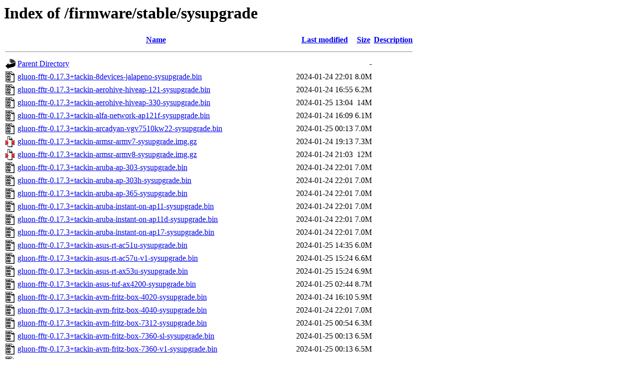

--- FILE ---
content_type: text/html;charset=UTF-8
request_url: http://freifunk-trier.de/firmware/stable/sysupgrade/
body_size: 4060
content:
<!DOCTYPE HTML PUBLIC "-//W3C//DTD HTML 3.2 Final//EN">
<html>
 <head>
  <title>Index of /firmware/stable/sysupgrade</title>
 </head>
 <body>
<h1>Index of /firmware/stable/sysupgrade</h1>
  <table>
   <tr><th valign="top"><img src="/icons/blank.gif" alt="[ICO]"></th><th><a href="?C=N;O=D">Name</a></th><th><a href="?C=M;O=A">Last modified</a></th><th><a href="?C=S;O=A">Size</a></th><th><a href="?C=D;O=A">Description</a></th></tr>
   <tr><th colspan="5"><hr></th></tr>
<tr><td valign="top"><img src="/icons/back.gif" alt="[PARENTDIR]"></td><td><a href="/firmware/stable/">Parent Directory</a></td><td>&nbsp;</td><td align="right">  - </td><td>&nbsp;</td></tr>
<tr><td valign="top"><img src="/icons/binary.gif" alt="[   ]"></td><td><a href="gluon-fftr-0.17.3+tackin-8devices-jalapeno-sysupgrade.bin">gluon-fftr-0.17.3+tackin-8devices-jalapeno-sysupgrade.bin</a></td><td align="right">2024-01-24 22:01  </td><td align="right">8.0M</td><td>&nbsp;</td></tr>
<tr><td valign="top"><img src="/icons/binary.gif" alt="[   ]"></td><td><a href="gluon-fftr-0.17.3+tackin-aerohive-hiveap-121-sysupgrade.bin">gluon-fftr-0.17.3+tackin-aerohive-hiveap-121-sysupgrade.bin</a></td><td align="right">2024-01-24 16:55  </td><td align="right">6.2M</td><td>&nbsp;</td></tr>
<tr><td valign="top"><img src="/icons/binary.gif" alt="[   ]"></td><td><a href="gluon-fftr-0.17.3+tackin-aerohive-hiveap-330-sysupgrade.bin">gluon-fftr-0.17.3+tackin-aerohive-hiveap-330-sysupgrade.bin</a></td><td align="right">2024-01-25 13:04  </td><td align="right"> 14M</td><td>&nbsp;</td></tr>
<tr><td valign="top"><img src="/icons/binary.gif" alt="[   ]"></td><td><a href="gluon-fftr-0.17.3+tackin-alfa-network-ap121f-sysupgrade.bin">gluon-fftr-0.17.3+tackin-alfa-network-ap121f-sysupgrade.bin</a></td><td align="right">2024-01-24 16:09  </td><td align="right">6.1M</td><td>&nbsp;</td></tr>
<tr><td valign="top"><img src="/icons/binary.gif" alt="[   ]"></td><td><a href="gluon-fftr-0.17.3+tackin-arcadyan-vgv7510kw22-sysupgrade.bin">gluon-fftr-0.17.3+tackin-arcadyan-vgv7510kw22-sysupgrade.bin</a></td><td align="right">2024-01-25 00:13  </td><td align="right">7.0M</td><td>&nbsp;</td></tr>
<tr><td valign="top"><img src="/icons/compressed.gif" alt="[   ]"></td><td><a href="gluon-fftr-0.17.3+tackin-armsr-armv7-sysupgrade.img.gz">gluon-fftr-0.17.3+tackin-armsr-armv7-sysupgrade.img.gz</a></td><td align="right">2024-01-24 19:13  </td><td align="right">7.3M</td><td>&nbsp;</td></tr>
<tr><td valign="top"><img src="/icons/compressed.gif" alt="[   ]"></td><td><a href="gluon-fftr-0.17.3+tackin-armsr-armv8-sysupgrade.img.gz">gluon-fftr-0.17.3+tackin-armsr-armv8-sysupgrade.img.gz</a></td><td align="right">2024-01-24 21:03  </td><td align="right"> 12M</td><td>&nbsp;</td></tr>
<tr><td valign="top"><img src="/icons/binary.gif" alt="[   ]"></td><td><a href="gluon-fftr-0.17.3+tackin-aruba-ap-303-sysupgrade.bin">gluon-fftr-0.17.3+tackin-aruba-ap-303-sysupgrade.bin</a></td><td align="right">2024-01-24 22:01  </td><td align="right">7.0M</td><td>&nbsp;</td></tr>
<tr><td valign="top"><img src="/icons/binary.gif" alt="[   ]"></td><td><a href="gluon-fftr-0.17.3+tackin-aruba-ap-303h-sysupgrade.bin">gluon-fftr-0.17.3+tackin-aruba-ap-303h-sysupgrade.bin</a></td><td align="right">2024-01-24 22:01  </td><td align="right">7.0M</td><td>&nbsp;</td></tr>
<tr><td valign="top"><img src="/icons/binary.gif" alt="[   ]"></td><td><a href="gluon-fftr-0.17.3+tackin-aruba-ap-365-sysupgrade.bin">gluon-fftr-0.17.3+tackin-aruba-ap-365-sysupgrade.bin</a></td><td align="right">2024-01-24 22:01  </td><td align="right">7.0M</td><td>&nbsp;</td></tr>
<tr><td valign="top"><img src="/icons/binary.gif" alt="[   ]"></td><td><a href="gluon-fftr-0.17.3+tackin-aruba-instant-on-ap11-sysupgrade.bin">gluon-fftr-0.17.3+tackin-aruba-instant-on-ap11-sysupgrade.bin</a></td><td align="right">2024-01-24 22:01  </td><td align="right">7.0M</td><td>&nbsp;</td></tr>
<tr><td valign="top"><img src="/icons/binary.gif" alt="[   ]"></td><td><a href="gluon-fftr-0.17.3+tackin-aruba-instant-on-ap11d-sysupgrade.bin">gluon-fftr-0.17.3+tackin-aruba-instant-on-ap11d-sysupgrade.bin</a></td><td align="right">2024-01-24 22:01  </td><td align="right">7.0M</td><td>&nbsp;</td></tr>
<tr><td valign="top"><img src="/icons/binary.gif" alt="[   ]"></td><td><a href="gluon-fftr-0.17.3+tackin-aruba-instant-on-ap17-sysupgrade.bin">gluon-fftr-0.17.3+tackin-aruba-instant-on-ap17-sysupgrade.bin</a></td><td align="right">2024-01-24 22:01  </td><td align="right">7.0M</td><td>&nbsp;</td></tr>
<tr><td valign="top"><img src="/icons/binary.gif" alt="[   ]"></td><td><a href="gluon-fftr-0.17.3+tackin-asus-rt-ac51u-sysupgrade.bin">gluon-fftr-0.17.3+tackin-asus-rt-ac51u-sysupgrade.bin</a></td><td align="right">2024-01-25 14:35  </td><td align="right">6.0M</td><td>&nbsp;</td></tr>
<tr><td valign="top"><img src="/icons/binary.gif" alt="[   ]"></td><td><a href="gluon-fftr-0.17.3+tackin-asus-rt-ac57u-v1-sysupgrade.bin">gluon-fftr-0.17.3+tackin-asus-rt-ac57u-v1-sysupgrade.bin</a></td><td align="right">2024-01-25 15:24  </td><td align="right">6.6M</td><td>&nbsp;</td></tr>
<tr><td valign="top"><img src="/icons/binary.gif" alt="[   ]"></td><td><a href="gluon-fftr-0.17.3+tackin-asus-rt-ax53u-sysupgrade.bin">gluon-fftr-0.17.3+tackin-asus-rt-ax53u-sysupgrade.bin</a></td><td align="right">2024-01-25 15:24  </td><td align="right">6.9M</td><td>&nbsp;</td></tr>
<tr><td valign="top"><img src="/icons/binary.gif" alt="[   ]"></td><td><a href="gluon-fftr-0.17.3+tackin-asus-tuf-ax4200-sysupgrade.bin">gluon-fftr-0.17.3+tackin-asus-tuf-ax4200-sysupgrade.bin</a></td><td align="right">2024-01-25 02:44  </td><td align="right">8.7M</td><td>&nbsp;</td></tr>
<tr><td valign="top"><img src="/icons/binary.gif" alt="[   ]"></td><td><a href="gluon-fftr-0.17.3+tackin-avm-fritz-box-4020-sysupgrade.bin">gluon-fftr-0.17.3+tackin-avm-fritz-box-4020-sysupgrade.bin</a></td><td align="right">2024-01-24 16:10  </td><td align="right">5.9M</td><td>&nbsp;</td></tr>
<tr><td valign="top"><img src="/icons/binary.gif" alt="[   ]"></td><td><a href="gluon-fftr-0.17.3+tackin-avm-fritz-box-4040-sysupgrade.bin">gluon-fftr-0.17.3+tackin-avm-fritz-box-4040-sysupgrade.bin</a></td><td align="right">2024-01-24 22:01  </td><td align="right">7.0M</td><td>&nbsp;</td></tr>
<tr><td valign="top"><img src="/icons/binary.gif" alt="[   ]"></td><td><a href="gluon-fftr-0.17.3+tackin-avm-fritz-box-7312-sysupgrade.bin">gluon-fftr-0.17.3+tackin-avm-fritz-box-7312-sysupgrade.bin</a></td><td align="right">2024-01-25 00:54  </td><td align="right">6.3M</td><td>&nbsp;</td></tr>
<tr><td valign="top"><img src="/icons/binary.gif" alt="[   ]"></td><td><a href="gluon-fftr-0.17.3+tackin-avm-fritz-box-7360-sl-sysupgrade.bin">gluon-fftr-0.17.3+tackin-avm-fritz-box-7360-sl-sysupgrade.bin</a></td><td align="right">2024-01-25 00:13  </td><td align="right">6.5M</td><td>&nbsp;</td></tr>
<tr><td valign="top"><img src="/icons/binary.gif" alt="[   ]"></td><td><a href="gluon-fftr-0.17.3+tackin-avm-fritz-box-7360-v1-sysupgrade.bin">gluon-fftr-0.17.3+tackin-avm-fritz-box-7360-v1-sysupgrade.bin</a></td><td align="right">2024-01-25 00:13  </td><td align="right">6.5M</td><td>&nbsp;</td></tr>
<tr><td valign="top"><img src="/icons/binary.gif" alt="[   ]"></td><td><a href="gluon-fftr-0.17.3+tackin-avm-fritz-box-7360-v2-sysupgrade.bin">gluon-fftr-0.17.3+tackin-avm-fritz-box-7360-v2-sysupgrade.bin</a></td><td align="right">2024-01-25 00:13  </td><td align="right">6.5M</td><td>&nbsp;</td></tr>
<tr><td valign="top"><img src="/icons/binary.gif" alt="[   ]"></td><td><a href="gluon-fftr-0.17.3+tackin-avm-fritz-box-7362-sl-sysupgrade.bin">gluon-fftr-0.17.3+tackin-avm-fritz-box-7362-sl-sysupgrade.bin</a></td><td align="right">2024-01-25 00:13  </td><td align="right">6.4M</td><td>&nbsp;</td></tr>
<tr><td valign="top"><img src="/icons/binary.gif" alt="[   ]"></td><td><a href="gluon-fftr-0.17.3+tackin-avm-fritz-box-7412-sysupgrade.bin">gluon-fftr-0.17.3+tackin-avm-fritz-box-7412-sysupgrade.bin</a></td><td align="right">2024-01-25 00:13  </td><td align="right">6.4M</td><td>&nbsp;</td></tr>
<tr><td valign="top"><img src="/icons/binary.gif" alt="[   ]"></td><td><a href="gluon-fftr-0.17.3+tackin-avm-fritz-box-7520-sysupgrade.bin">gluon-fftr-0.17.3+tackin-avm-fritz-box-7520-sysupgrade.bin</a></td><td align="right">2024-01-24 22:01  </td><td align="right">7.3M</td><td>&nbsp;</td></tr>
<tr><td valign="top"><img src="/icons/binary.gif" alt="[   ]"></td><td><a href="gluon-fftr-0.17.3+tackin-avm-fritz-box-7530-sysupgrade.bin">gluon-fftr-0.17.3+tackin-avm-fritz-box-7530-sysupgrade.bin</a></td><td align="right">2024-01-24 22:01  </td><td align="right">7.3M</td><td>&nbsp;</td></tr>
<tr><td valign="top"><img src="/icons/binary.gif" alt="[   ]"></td><td><a href="gluon-fftr-0.17.3+tackin-avm-fritz-repeater-1200-sysupgrade.bin">gluon-fftr-0.17.3+tackin-avm-fritz-repeater-1200-sysupgrade.bin</a></td><td align="right">2024-01-24 22:01  </td><td align="right">7.0M</td><td>&nbsp;</td></tr>
<tr><td valign="top"><img src="/icons/binary.gif" alt="[   ]"></td><td><a href="gluon-fftr-0.17.3+tackin-avm-fritz-wlan-repeater-300e-sysupgrade.bin">gluon-fftr-0.17.3+tackin-avm-fritz-wlan-repeater-300e-sysupgrade.bin</a></td><td align="right">2024-01-24 16:09  </td><td align="right">5.9M</td><td>&nbsp;</td></tr>
<tr><td valign="top"><img src="/icons/binary.gif" alt="[   ]"></td><td><a href="gluon-fftr-0.17.3+tackin-avm-fritz-wlan-repeater-450e-sysupgrade.bin">gluon-fftr-0.17.3+tackin-avm-fritz-wlan-repeater-450e-sysupgrade.bin</a></td><td align="right">2024-01-24 16:10  </td><td align="right">5.9M</td><td>&nbsp;</td></tr>
<tr><td valign="top"><img src="/icons/binary.gif" alt="[   ]"></td><td><a href="gluon-fftr-0.17.3+tackin-buffalo-wzr-600dhp-sysupgrade.bin">gluon-fftr-0.17.3+tackin-buffalo-wzr-600dhp-sysupgrade.bin</a></td><td align="right">2024-01-24 16:10  </td><td align="right">6.0M</td><td>&nbsp;</td></tr>
<tr><td valign="top"><img src="/icons/binary.gif" alt="[   ]"></td><td><a href="gluon-fftr-0.17.3+tackin-buffalo-wzr-hp-ag300h-sysupgrade.bin">gluon-fftr-0.17.3+tackin-buffalo-wzr-hp-ag300h-sysupgrade.bin</a></td><td align="right">2024-01-24 16:10  </td><td align="right">6.0M</td><td>&nbsp;</td></tr>
<tr><td valign="top"><img src="/icons/binary.gif" alt="[   ]"></td><td><a href="gluon-fftr-0.17.3+tackin-buffalo-wzr-hp-g300nh-rtl8366s-sysupgrade.bin">gluon-fftr-0.17.3+tackin-buffalo-wzr-hp-g300nh-rtl8366s-sysupgrade.bin</a></td><td align="right">2024-01-24 16:10  </td><td align="right">6.0M</td><td>&nbsp;</td></tr>
<tr><td valign="top"><img src="/icons/binary.gif" alt="[   ]"></td><td><a href="gluon-fftr-0.17.3+tackin-cudy-wr1000-sysupgrade.bin">gluon-fftr-0.17.3+tackin-cudy-wr1000-sysupgrade.bin</a></td><td align="right">2024-01-25 16:07  </td><td align="right">5.9M</td><td>&nbsp;</td></tr>
<tr><td valign="top"><img src="/icons/binary.gif" alt="[   ]"></td><td><a href="gluon-fftr-0.17.3+tackin-cudy-wr1300-v1-sysupgrade.bin">gluon-fftr-0.17.3+tackin-cudy-wr1300-v1-sysupgrade.bin</a></td><td align="right">2024-01-25 15:24  </td><td align="right">6.6M</td><td>&nbsp;</td></tr>
<tr><td valign="top"><img src="/icons/binary.gif" alt="[   ]"></td><td><a href="gluon-fftr-0.17.3+tackin-cudy-wr2100-sysupgrade.bin">gluon-fftr-0.17.3+tackin-cudy-wr2100-sysupgrade.bin</a></td><td align="right">2024-01-25 15:24  </td><td align="right">6.9M</td><td>&nbsp;</td></tr>
<tr><td valign="top"><img src="/icons/binary.gif" alt="[   ]"></td><td><a href="gluon-fftr-0.17.3+tackin-cudy-wr3000-v1-sysupgrade.bin">gluon-fftr-0.17.3+tackin-cudy-wr3000-v1-sysupgrade.bin</a></td><td align="right">2024-01-25 02:44  </td><td align="right">8.3M</td><td>&nbsp;</td></tr>
<tr><td valign="top"><img src="/icons/binary.gif" alt="[   ]"></td><td><a href="gluon-fftr-0.17.3+tackin-cudy-x6-v1-sysupgrade.bin">gluon-fftr-0.17.3+tackin-cudy-x6-v1-sysupgrade.bin</a></td><td align="right">2024-01-25 15:24  </td><td align="right">6.8M</td><td>&nbsp;</td></tr>
<tr><td valign="top"><img src="/icons/binary.gif" alt="[   ]"></td><td><a href="gluon-fftr-0.17.3+tackin-cudy-x6-v2-sysupgrade.bin">gluon-fftr-0.17.3+tackin-cudy-x6-v2-sysupgrade.bin</a></td><td align="right">2024-01-25 15:24  </td><td align="right">6.8M</td><td>&nbsp;</td></tr>
<tr><td valign="top"><img src="/icons/binary.gif" alt="[   ]"></td><td><a href="gluon-fftr-0.17.3+tackin-d-link-covr-x1860-a1-sysupgrade.bin">gluon-fftr-0.17.3+tackin-d-link-covr-x1860-a1-sysupgrade.bin</a></td><td align="right">2024-01-25 15:24  </td><td align="right">6.8M</td><td>&nbsp;</td></tr>
<tr><td valign="top"><img src="/icons/binary.gif" alt="[   ]"></td><td><a href="gluon-fftr-0.17.3+tackin-d-link-dap-1330-a1-sysupgrade.bin">gluon-fftr-0.17.3+tackin-d-link-dap-1330-a1-sysupgrade.bin</a></td><td align="right">2024-01-24 16:09  </td><td align="right">5.9M</td><td>&nbsp;</td></tr>
<tr><td valign="top"><img src="/icons/binary.gif" alt="[   ]"></td><td><a href="gluon-fftr-0.17.3+tackin-d-link-dap-1365-a1-sysupgrade.bin">gluon-fftr-0.17.3+tackin-d-link-dap-1365-a1-sysupgrade.bin</a></td><td align="right">2024-01-24 16:10  </td><td align="right">5.9M</td><td>&nbsp;</td></tr>
<tr><td valign="top"><img src="/icons/binary.gif" alt="[   ]"></td><td><a href="gluon-fftr-0.17.3+tackin-d-link-dap-2660-a1-sysupgrade.bin">gluon-fftr-0.17.3+tackin-d-link-dap-2660-a1-sysupgrade.bin</a></td><td align="right">2024-01-24 16:09  </td><td align="right">6.3M</td><td>&nbsp;</td></tr>
<tr><td valign="top"><img src="/icons/binary.gif" alt="[   ]"></td><td><a href="gluon-fftr-0.17.3+tackin-d-link-dap-x1860-a1-sysupgrade.bin">gluon-fftr-0.17.3+tackin-d-link-dap-x1860-a1-sysupgrade.bin</a></td><td align="right">2024-01-25 15:24  </td><td align="right">6.8M</td><td>&nbsp;</td></tr>
<tr><td valign="top"><img src="/icons/binary.gif" alt="[   ]"></td><td><a href="gluon-fftr-0.17.3+tackin-d-link-dir-505-sysupgrade.bin">gluon-fftr-0.17.3+tackin-d-link-dir-505-sysupgrade.bin</a></td><td align="right">2024-01-24 16:10  </td><td align="right">6.0M</td><td>&nbsp;</td></tr>
<tr><td valign="top"><img src="/icons/binary.gif" alt="[   ]"></td><td><a href="gluon-fftr-0.17.3+tackin-d-link-dir-860l-b1-sysupgrade.bin">gluon-fftr-0.17.3+tackin-d-link-dir-860l-b1-sysupgrade.bin</a></td><td align="right">2024-01-25 15:24  </td><td align="right">6.6M</td><td>&nbsp;</td></tr>
<tr><td valign="top"><img src="/icons/binary.gif" alt="[   ]"></td><td><a href="gluon-fftr-0.17.3+tackin-d-link-dir825b1-sysupgrade.bin">gluon-fftr-0.17.3+tackin-d-link-dir825b1-sysupgrade.bin</a></td><td align="right">2024-01-24 16:09  </td><td align="right">5.8M</td><td>&nbsp;</td></tr>
<tr><td valign="top"><img src="/icons/binary.gif" alt="[   ]"></td><td><a href="gluon-fftr-0.17.3+tackin-d-link_dgs-1210-10p-sysupgrade.bin">gluon-fftr-0.17.3+tackin-d-link_dgs-1210-10p-sysupgrade.bin</a></td><td align="right">2024-01-25 17:23  </td><td align="right">7.0M</td><td>&nbsp;</td></tr>
<tr><td valign="top"><img src="/icons/binary.gif" alt="[   ]"></td><td><a href="gluon-fftr-0.17.3+tackin-devolo-wifi-pro-1200e-sysupgrade.bin">gluon-fftr-0.17.3+tackin-devolo-wifi-pro-1200e-sysupgrade.bin</a></td><td align="right">2024-01-24 16:09  </td><td align="right">6.3M</td><td>&nbsp;</td></tr>
<tr><td valign="top"><img src="/icons/binary.gif" alt="[   ]"></td><td><a href="gluon-fftr-0.17.3+tackin-devolo-wifi-pro-1200i-sysupgrade.bin">gluon-fftr-0.17.3+tackin-devolo-wifi-pro-1200i-sysupgrade.bin</a></td><td align="right">2024-01-24 16:09  </td><td align="right">6.3M</td><td>&nbsp;</td></tr>
<tr><td valign="top"><img src="/icons/binary.gif" alt="[   ]"></td><td><a href="gluon-fftr-0.17.3+tackin-devolo-wifi-pro-1750c-sysupgrade.bin">gluon-fftr-0.17.3+tackin-devolo-wifi-pro-1750c-sysupgrade.bin</a></td><td align="right">2024-01-24 16:09  </td><td align="right">6.3M</td><td>&nbsp;</td></tr>
<tr><td valign="top"><img src="/icons/binary.gif" alt="[   ]"></td><td><a href="gluon-fftr-0.17.3+tackin-devolo-wifi-pro-1750e-sysupgrade.bin">gluon-fftr-0.17.3+tackin-devolo-wifi-pro-1750e-sysupgrade.bin</a></td><td align="right">2024-01-24 16:10  </td><td align="right">6.4M</td><td>&nbsp;</td></tr>
<tr><td valign="top"><img src="/icons/binary.gif" alt="[   ]"></td><td><a href="gluon-fftr-0.17.3+tackin-devolo-wifi-pro-1750i-sysupgrade.bin">gluon-fftr-0.17.3+tackin-devolo-wifi-pro-1750i-sysupgrade.bin</a></td><td align="right">2024-01-24 16:09  </td><td align="right">6.3M</td><td>&nbsp;</td></tr>
<tr><td valign="top"><img src="/icons/binary.gif" alt="[   ]"></td><td><a href="gluon-fftr-0.17.3+tackin-devolo-wifi-pro-1750x-sysupgrade.bin">gluon-fftr-0.17.3+tackin-devolo-wifi-pro-1750x-sysupgrade.bin</a></td><td align="right">2024-01-24 16:10  </td><td align="right">6.3M</td><td>&nbsp;</td></tr>
<tr><td valign="top"><img src="/icons/binary.gif" alt="[   ]"></td><td><a href="gluon-fftr-0.17.3+tackin-enterasys-ws-ap3705i-sysupgrade.bin">gluon-fftr-0.17.3+tackin-enterasys-ws-ap3705i-sysupgrade.bin</a></td><td align="right">2024-01-24 16:10  </td><td align="right">5.9M</td><td>&nbsp;</td></tr>
<tr><td valign="top"><img src="/icons/binary.gif" alt="[   ]"></td><td><a href="gluon-fftr-0.17.3+tackin-enterasys-ws-ap3710i-sysupgrade.bin">gluon-fftr-0.17.3+tackin-enterasys-ws-ap3710i-sysupgrade.bin</a></td><td align="right">2024-01-25 13:04  </td><td align="right">7.1M</td><td>&nbsp;</td></tr>
<tr><td valign="top"><img src="/icons/binary.gif" alt="[   ]"></td><td><a href="gluon-fftr-0.17.3+tackin-enterasys-ws-ap3715i-sysupgrade.bin">gluon-fftr-0.17.3+tackin-enterasys-ws-ap3715i-sysupgrade.bin</a></td><td align="right">2024-01-25 12:23  </td><td align="right">7.0M</td><td>&nbsp;</td></tr>
<tr><td valign="top"><img src="/icons/binary.gif" alt="[   ]"></td><td><a href="gluon-fftr-0.17.3+tackin-extreme-networks-ws-ap3805i-sysupgrade.bin">gluon-fftr-0.17.3+tackin-extreme-networks-ws-ap3805i-sysupgrade.bin</a></td><td align="right">2024-01-24 16:09  </td><td align="right">6.3M</td><td>&nbsp;</td></tr>
<tr><td valign="top"><img src="/icons/binary.gif" alt="[   ]"></td><td><a href="gluon-fftr-0.17.3+tackin-extreme-networks-ws-ap3825i-sysupgrade.bin">gluon-fftr-0.17.3+tackin-extreme-networks-ws-ap3825i-sysupgrade.bin</a></td><td align="right">2024-01-25 13:04  </td><td align="right">7.6M</td><td>&nbsp;</td></tr>
<tr><td valign="top"><img src="/icons/compressed.gif" alt="[   ]"></td><td><a href="gluon-fftr-0.17.3+tackin-friendlyelec-nanopi-r2s-sysupgrade.img.gz">gluon-fftr-0.17.3+tackin-friendlyelec-nanopi-r2s-sysupgrade.img.gz</a></td><td align="right">2024-01-25 19:09  </td><td align="right">8.5M</td><td>&nbsp;</td></tr>
<tr><td valign="top"><img src="/icons/compressed.gif" alt="[   ]"></td><td><a href="gluon-fftr-0.17.3+tackin-friendlyelec-nanopi-r4s-sysupgrade.img.gz">gluon-fftr-0.17.3+tackin-friendlyelec-nanopi-r4s-sysupgrade.img.gz</a></td><td align="right">2024-01-25 19:09  </td><td align="right">8.6M</td><td>&nbsp;</td></tr>
<tr><td valign="top"><img src="/icons/binary.gif" alt="[   ]"></td><td><a href="gluon-fftr-0.17.3+tackin-gl-mt300a-sysupgrade.bin">gluon-fftr-0.17.3+tackin-gl-mt300a-sysupgrade.bin</a></td><td align="right">2024-01-25 14:35  </td><td align="right">5.9M</td><td>&nbsp;</td></tr>
<tr><td valign="top"><img src="/icons/binary.gif" alt="[   ]"></td><td><a href="gluon-fftr-0.17.3+tackin-gl-mt300n-sysupgrade.bin">gluon-fftr-0.17.3+tackin-gl-mt300n-sysupgrade.bin</a></td><td align="right">2024-01-25 14:35  </td><td align="right">5.9M</td><td>&nbsp;</td></tr>
<tr><td valign="top"><img src="/icons/binary.gif" alt="[   ]"></td><td><a href="gluon-fftr-0.17.3+tackin-gl-mt300n-v2-sysupgrade.bin">gluon-fftr-0.17.3+tackin-gl-mt300n-v2-sysupgrade.bin</a></td><td align="right">2024-01-25 16:07  </td><td align="right">5.9M</td><td>&nbsp;</td></tr>
<tr><td valign="top"><img src="/icons/binary.gif" alt="[   ]"></td><td><a href="gluon-fftr-0.17.3+tackin-gl-mt750-sysupgrade.bin">gluon-fftr-0.17.3+tackin-gl-mt750-sysupgrade.bin</a></td><td align="right">2024-01-25 14:35  </td><td align="right">6.0M</td><td>&nbsp;</td></tr>
<tr><td valign="top"><img src="/icons/binary.gif" alt="[   ]"></td><td><a href="gluon-fftr-0.17.3+tackin-gl.inet-6416-sysupgrade.bin">gluon-fftr-0.17.3+tackin-gl.inet-6416-sysupgrade.bin</a></td><td align="right">2024-01-24 16:09  </td><td align="right">6.0M</td><td>&nbsp;</td></tr>
<tr><td valign="top"><img src="/icons/binary.gif" alt="[   ]"></td><td><a href="gluon-fftr-0.17.3+tackin-gl.inet-gl-ap1300-sysupgrade.bin">gluon-fftr-0.17.3+tackin-gl.inet-gl-ap1300-sysupgrade.bin</a></td><td align="right">2024-01-24 22:01  </td><td align="right">8.1M</td><td>&nbsp;</td></tr>
<tr><td valign="top"><img src="/icons/binary.gif" alt="[   ]"></td><td><a href="gluon-fftr-0.17.3+tackin-gl.inet-gl-ar150-sysupgrade.bin">gluon-fftr-0.17.3+tackin-gl.inet-gl-ar150-sysupgrade.bin</a></td><td align="right">2024-01-24 16:10  </td><td align="right">6.0M</td><td>&nbsp;</td></tr>
<tr><td valign="top"><img src="/icons/binary.gif" alt="[   ]"></td><td><a href="gluon-fftr-0.17.3+tackin-gl.inet-gl-ar300m-lite-sysupgrade.bin">gluon-fftr-0.17.3+tackin-gl.inet-gl-ar300m-lite-sysupgrade.bin</a></td><td align="right">2024-01-24 16:10  </td><td align="right">6.0M</td><td>&nbsp;</td></tr>
<tr><td valign="top"><img src="/icons/binary.gif" alt="[   ]"></td><td><a href="gluon-fftr-0.17.3+tackin-gl.inet-gl-ar300m-nor-sysupgrade.bin">gluon-fftr-0.17.3+tackin-gl.inet-gl-ar300m-nor-sysupgrade.bin</a></td><td align="right">2024-01-24 16:55  </td><td align="right">6.3M</td><td>&nbsp;</td></tr>
<tr><td valign="top"><img src="/icons/binary.gif" alt="[   ]"></td><td><a href="gluon-fftr-0.17.3+tackin-gl.inet-gl-ar750-sysupgrade.bin">gluon-fftr-0.17.3+tackin-gl.inet-gl-ar750-sysupgrade.bin</a></td><td align="right">2024-01-24 16:10  </td><td align="right">6.4M</td><td>&nbsp;</td></tr>
<tr><td valign="top"><img src="/icons/binary.gif" alt="[   ]"></td><td><a href="gluon-fftr-0.17.3+tackin-gl.inet-gl-ar750s-nor-sysupgrade.bin">gluon-fftr-0.17.3+tackin-gl.inet-gl-ar750s-nor-sysupgrade.bin</a></td><td align="right">2024-01-24 16:55  </td><td align="right">6.7M</td><td>&nbsp;</td></tr>
<tr><td valign="top"><img src="/icons/binary.gif" alt="[   ]"></td><td><a href="gluon-fftr-0.17.3+tackin-gl.inet-gl-b1300-sysupgrade.bin">gluon-fftr-0.17.3+tackin-gl.inet-gl-b1300-sysupgrade.bin</a></td><td align="right">2024-01-24 22:01  </td><td align="right">7.0M</td><td>&nbsp;</td></tr>
<tr><td valign="top"><img src="/icons/binary.gif" alt="[   ]"></td><td><a href="gluon-fftr-0.17.3+tackin-gl.inet-gl-mt1300-sysupgrade.bin">gluon-fftr-0.17.3+tackin-gl.inet-gl-mt1300-sysupgrade.bin</a></td><td align="right">2024-01-25 15:24  </td><td align="right">7.0M</td><td>&nbsp;</td></tr>
<tr><td valign="top"><img src="/icons/binary.gif" alt="[   ]"></td><td><a href="gluon-fftr-0.17.3+tackin-gl.inet-gl-mt3000-sysupgrade.bin">gluon-fftr-0.17.3+tackin-gl.inet-gl-mt3000-sysupgrade.bin</a></td><td align="right">2024-01-25 02:44  </td><td align="right">8.2M</td><td>&nbsp;</td></tr>
<tr><td valign="top"><img src="/icons/binary.gif" alt="[   ]"></td><td><a href="gluon-fftr-0.17.3+tackin-gl.inet-gl-usb150-sysupgrade.bin">gluon-fftr-0.17.3+tackin-gl.inet-gl-usb150-sysupgrade.bin</a></td><td align="right">2024-01-24 16:09  </td><td align="right">5.9M</td><td>&nbsp;</td></tr>
<tr><td valign="top"><img src="/icons/binary.gif" alt="[   ]"></td><td><a href="gluon-fftr-0.17.3+tackin-gl.inet-gl-xe300-sysupgrade.bin">gluon-fftr-0.17.3+tackin-gl.inet-gl-xe300-sysupgrade.bin</a></td><td align="right">2024-01-24 16:55  </td><td align="right">6.3M</td><td>&nbsp;</td></tr>
<tr><td valign="top"><img src="/icons/binary.gif" alt="[   ]"></td><td><a href="gluon-fftr-0.17.3+tackin-gl.inet-microuter-n300-sysupgrade.bin">gluon-fftr-0.17.3+tackin-gl.inet-microuter-n300-sysupgrade.bin</a></td><td align="right">2024-01-25 16:07  </td><td align="right">5.8M</td><td>&nbsp;</td></tr>
<tr><td valign="top"><img src="/icons/binary.gif" alt="[   ]"></td><td><a href="gluon-fftr-0.17.3+tackin-gl.inet-vixmini-sysupgrade.bin">gluon-fftr-0.17.3+tackin-gl.inet-vixmini-sysupgrade.bin</a></td><td align="right">2024-01-25 16:07  </td><td align="right">5.8M</td><td>&nbsp;</td></tr>
<tr><td valign="top"><img src="/icons/binary.gif" alt="[   ]"></td><td><a href="gluon-fftr-0.17.3+tackin-joy-it-jt-or750i-sysupgrade.bin">gluon-fftr-0.17.3+tackin-joy-it-jt-or750i-sysupgrade.bin</a></td><td align="right">2024-01-24 16:10  </td><td align="right">6.3M</td><td>&nbsp;</td></tr>
<tr><td valign="top"><img src="/icons/compressed.gif" alt="[   ]"></td><td><a href="gluon-fftr-0.17.3+tackin-lemaker-banana-pi-sysupgrade.img.gz">gluon-fftr-0.17.3+tackin-lemaker-banana-pi-sysupgrade.img.gz</a></td><td align="right">2024-01-25 20:33  </td><td align="right">8.4M</td><td>&nbsp;</td></tr>
<tr><td valign="top"><img src="/icons/binary.gif" alt="[   ]"></td><td><a href="gluon-fftr-0.17.3+tackin-librerouter-v1-sysupgrade.bin">gluon-fftr-0.17.3+tackin-librerouter-v1-sysupgrade.bin</a></td><td align="right">2024-01-24 16:10  </td><td align="right">6.0M</td><td>&nbsp;</td></tr>
<tr><td valign="top"><img src="/icons/unknown.gif" alt="[   ]"></td><td><a href="gluon-fftr-0.17.3+tackin-linksys-e8450-ubi-sysupgrade.itb">gluon-fftr-0.17.3+tackin-linksys-e8450-ubi-sysupgrade.itb</a></td><td align="right">2024-01-25 10:51  </td><td align="right">9.6M</td><td>&nbsp;</td></tr>
<tr><td valign="top"><img src="/icons/binary.gif" alt="[   ]"></td><td><a href="gluon-fftr-0.17.3+tackin-linksys-ea6350v3-sysupgrade.bin">gluon-fftr-0.17.3+tackin-linksys-ea6350v3-sysupgrade.bin</a></td><td align="right">2024-01-24 22:01  </td><td align="right">6.8M</td><td>&nbsp;</td></tr>
<tr><td valign="top"><img src="/icons/binary.gif" alt="[   ]"></td><td><a href="gluon-fftr-0.17.3+tackin-mercusys-mr70x-v1-sysupgrade.bin">gluon-fftr-0.17.3+tackin-mercusys-mr70x-v1-sysupgrade.bin</a></td><td align="right">2024-01-25 15:24  </td><td align="right">6.8M</td><td>&nbsp;</td></tr>
<tr><td valign="top"><img src="/icons/binary.gif" alt="[   ]"></td><td><a href="gluon-fftr-0.17.3+tackin-mikrotik-discg-5acd-sysupgrade.bin">gluon-fftr-0.17.3+tackin-mikrotik-discg-5acd-sysupgrade.bin</a></td><td align="right">2024-01-24 22:44  </td><td align="right">7.0M</td><td>&nbsp;</td></tr>
<tr><td valign="top"><img src="/icons/binary.gif" alt="[   ]"></td><td><a href="gluon-fftr-0.17.3+tackin-mikrotik-hap-ac2-sysupgrade.bin">gluon-fftr-0.17.3+tackin-mikrotik-hap-ac2-sysupgrade.bin</a></td><td align="right">2024-01-24 22:44  </td><td align="right">7.0M</td><td>&nbsp;</td></tr>
<tr><td valign="top"><img src="/icons/binary.gif" alt="[   ]"></td><td><a href="gluon-fftr-0.17.3+tackin-mikrotik-routerboard-951ui-2nd-hap-sysupgrade.bin">gluon-fftr-0.17.3+tackin-mikrotik-routerboard-951ui-2nd-hap-sysupgrade.bin</a></td><td align="right">2024-01-24 17:37  </td><td align="right">6.3M</td><td>&nbsp;</td></tr>
<tr><td valign="top"><img src="/icons/binary.gif" alt="[   ]"></td><td><a href="gluon-fftr-0.17.3+tackin-mikrotik-routerboard-wapr-2nd-sysupgrade.bin">gluon-fftr-0.17.3+tackin-mikrotik-routerboard-wapr-2nd-sysupgrade.bin</a></td><td align="right">2024-01-24 17:37  </td><td align="right">6.4M</td><td>&nbsp;</td></tr>
<tr><td valign="top"><img src="/icons/binary.gif" alt="[   ]"></td><td><a href="gluon-fftr-0.17.3+tackin-mikrotik-sxtsq-5-ac-rbsxtsqg-5acd-sysupgrade.bin">gluon-fftr-0.17.3+tackin-mikrotik-sxtsq-5-ac-rbsxtsqg-5acd-sysupgrade.bin</a></td><td align="right">2024-01-24 22:44  </td><td align="right">7.0M</td><td>&nbsp;</td></tr>
<tr><td valign="top"><img src="/icons/binary.gif" alt="[   ]"></td><td><a href="gluon-fftr-0.17.3+tackin-netgear-dgn3500b-sysupgrade.bin">gluon-fftr-0.17.3+tackin-netgear-dgn3500b-sysupgrade.bin</a></td><td align="right">2024-01-25 00:54  </td><td align="right">6.3M</td><td>&nbsp;</td></tr>
<tr><td valign="top"><img src="/icons/binary.gif" alt="[   ]"></td><td><a href="gluon-fftr-0.17.3+tackin-netgear-ex3700-sysupgrade.bin">gluon-fftr-0.17.3+tackin-netgear-ex3700-sysupgrade.bin</a></td><td align="right">2024-01-25 14:35  </td><td align="right">5.9M</td><td>&nbsp;</td></tr>
<tr><td valign="top"><img src="/icons/binary.gif" alt="[   ]"></td><td><a href="gluon-fftr-0.17.3+tackin-netgear-ex3800-sysupgrade.bin">gluon-fftr-0.17.3+tackin-netgear-ex3800-sysupgrade.bin</a></td><td align="right">2024-01-25 14:35  </td><td align="right">5.9M</td><td>&nbsp;</td></tr>
<tr><td valign="top"><img src="/icons/binary.gif" alt="[   ]"></td><td><a href="gluon-fftr-0.17.3+tackin-netgear-ex6100v2-sysupgrade.bin">gluon-fftr-0.17.3+tackin-netgear-ex6100v2-sysupgrade.bin</a></td><td align="right">2024-01-24 22:01  </td><td align="right">7.0M</td><td>&nbsp;</td></tr>
<tr><td valign="top"><img src="/icons/binary.gif" alt="[   ]"></td><td><a href="gluon-fftr-0.17.3+tackin-netgear-ex6150-sysupgrade.bin">gluon-fftr-0.17.3+tackin-netgear-ex6150-sysupgrade.bin</a></td><td align="right">2024-01-25 15:24  </td><td align="right">6.4M</td><td>&nbsp;</td></tr>
<tr><td valign="top"><img src="/icons/binary.gif" alt="[   ]"></td><td><a href="gluon-fftr-0.17.3+tackin-netgear-ex6150v2-sysupgrade.bin">gluon-fftr-0.17.3+tackin-netgear-ex6150v2-sysupgrade.bin</a></td><td align="right">2024-01-24 22:01  </td><td align="right">7.0M</td><td>&nbsp;</td></tr>
<tr><td valign="top"><img src="/icons/binary.gif" alt="[   ]"></td><td><a href="gluon-fftr-0.17.3+tackin-netgear-nighthawk-x4s-r7800-sysupgrade.bin">gluon-fftr-0.17.3+tackin-netgear-nighthawk-x4s-r7800-sysupgrade.bin</a></td><td align="right">2024-01-24 23:27  </td><td align="right">7.2M</td><td>&nbsp;</td></tr>
<tr><td valign="top"><img src="/icons/binary.gif" alt="[   ]"></td><td><a href="gluon-fftr-0.17.3+tackin-netgear-r6020-sysupgrade.bin">gluon-fftr-0.17.3+tackin-netgear-r6020-sysupgrade.bin</a></td><td align="right">2024-01-25 16:07  </td><td align="right">5.9M</td><td>&nbsp;</td></tr>
<tr><td valign="top"><img src="/icons/binary.gif" alt="[   ]"></td><td><a href="gluon-fftr-0.17.3+tackin-netgear-r6120-sysupgrade.bin">gluon-fftr-0.17.3+tackin-netgear-r6120-sysupgrade.bin</a></td><td align="right">2024-01-25 16:07  </td><td align="right">6.1M</td><td>&nbsp;</td></tr>
<tr><td valign="top"><img src="/icons/binary.gif" alt="[   ]"></td><td><a href="gluon-fftr-0.17.3+tackin-netgear-r6220-sysupgrade.bin">gluon-fftr-0.17.3+tackin-netgear-r6220-sysupgrade.bin</a></td><td align="right">2024-01-25 15:24  </td><td align="right">6.6M</td><td>&nbsp;</td></tr>
<tr><td valign="top"><img src="/icons/binary.gif" alt="[   ]"></td><td><a href="gluon-fftr-0.17.3+tackin-netgear-r6260-sysupgrade.bin">gluon-fftr-0.17.3+tackin-netgear-r6260-sysupgrade.bin</a></td><td align="right">2024-01-25 15:24  </td><td align="right">7.1M</td><td>&nbsp;</td></tr>
<tr><td valign="top"><img src="/icons/binary.gif" alt="[   ]"></td><td><a href="gluon-fftr-0.17.3+tackin-netgear-wac104-sysupgrade.bin">gluon-fftr-0.17.3+tackin-netgear-wac104-sysupgrade.bin</a></td><td align="right">2024-01-25 15:24  </td><td align="right">6.6M</td><td>&nbsp;</td></tr>
<tr><td valign="top"><img src="/icons/binary.gif" alt="[   ]"></td><td><a href="gluon-fftr-0.17.3+tackin-netgear-wax202-sysupgrade.bin">gluon-fftr-0.17.3+tackin-netgear-wax202-sysupgrade.bin</a></td><td align="right">2024-01-25 15:24  </td><td align="right">6.8M</td><td>&nbsp;</td></tr>
<tr><td valign="top"><img src="/icons/binary.gif" alt="[   ]"></td><td><a href="gluon-fftr-0.17.3+tackin-netgear-wax220-sysupgrade.bin">gluon-fftr-0.17.3+tackin-netgear-wax220-sysupgrade.bin</a></td><td align="right">2024-01-25 02:44  </td><td align="right">8.5M</td><td>&nbsp;</td></tr>
<tr><td valign="top"><img src="/icons/binary.gif" alt="[   ]"></td><td><a href="gluon-fftr-0.17.3+tackin-netgear-wndr3700-sysupgrade.bin">gluon-fftr-0.17.3+tackin-netgear-wndr3700-sysupgrade.bin</a></td><td align="right">2024-01-24 16:10  </td><td align="right">6.0M</td><td>&nbsp;</td></tr>
<tr><td valign="top"><img src="/icons/binary.gif" alt="[   ]"></td><td><a href="gluon-fftr-0.17.3+tackin-netgear-wndr3700-v2-sysupgrade.bin">gluon-fftr-0.17.3+tackin-netgear-wndr3700-v2-sysupgrade.bin</a></td><td align="right">2024-01-24 16:10  </td><td align="right">6.0M</td><td>&nbsp;</td></tr>
<tr><td valign="top"><img src="/icons/binary.gif" alt="[   ]"></td><td><a href="gluon-fftr-0.17.3+tackin-netgear-wndr3700-v4-sysupgrade.bin">gluon-fftr-0.17.3+tackin-netgear-wndr3700-v4-sysupgrade.bin</a></td><td align="right">2024-01-24 16:55  </td><td align="right">6.3M</td><td>&nbsp;</td></tr>
<tr><td valign="top"><img src="/icons/binary.gif" alt="[   ]"></td><td><a href="gluon-fftr-0.17.3+tackin-netgear-wndr3800-sysupgrade.bin">gluon-fftr-0.17.3+tackin-netgear-wndr3800-sysupgrade.bin</a></td><td align="right">2024-01-24 16:10  </td><td align="right">6.0M</td><td>&nbsp;</td></tr>
<tr><td valign="top"><img src="/icons/binary.gif" alt="[   ]"></td><td><a href="gluon-fftr-0.17.3+tackin-netgear-wndr3800ch-sysupgrade.bin">gluon-fftr-0.17.3+tackin-netgear-wndr3800ch-sysupgrade.bin</a></td><td align="right">2024-01-24 16:10  </td><td align="right">6.0M</td><td>&nbsp;</td></tr>
<tr><td valign="top"><img src="/icons/binary.gif" alt="[   ]"></td><td><a href="gluon-fftr-0.17.3+tackin-netgear-wndr4300-sysupgrade.bin">gluon-fftr-0.17.3+tackin-netgear-wndr4300-sysupgrade.bin</a></td><td align="right">2024-01-24 16:55  </td><td align="right">6.3M</td><td>&nbsp;</td></tr>
<tr><td valign="top"><img src="/icons/binary.gif" alt="[   ]"></td><td><a href="gluon-fftr-0.17.3+tackin-netgear-wnr2200-8m-sysupgrade.bin">gluon-fftr-0.17.3+tackin-netgear-wnr2200-8m-sysupgrade.bin</a></td><td align="right">2024-01-24 16:10  </td><td align="right">6.0M</td><td>&nbsp;</td></tr>
<tr><td valign="top"><img src="/icons/binary.gif" alt="[   ]"></td><td><a href="gluon-fftr-0.17.3+tackin-netgear-wnr2200-16m-sysupgrade.bin">gluon-fftr-0.17.3+tackin-netgear-wnr2200-16m-sysupgrade.bin</a></td><td align="right">2024-01-24 16:09  </td><td align="right">6.0M</td><td>&nbsp;</td></tr>
<tr><td valign="top"><img src="/icons/binary.gif" alt="[   ]"></td><td><a href="gluon-fftr-0.17.3+tackin-nexx-wt3020-8m-sysupgrade.bin">gluon-fftr-0.17.3+tackin-nexx-wt3020-8m-sysupgrade.bin</a></td><td align="right">2024-01-25 14:35  </td><td align="right">5.9M</td><td>&nbsp;</td></tr>
<tr><td valign="top"><img src="/icons/binary.gif" alt="[   ]"></td><td><a href="gluon-fftr-0.17.3+tackin-nexx-wt3020ad-sysupgrade.bin">gluon-fftr-0.17.3+tackin-nexx-wt3020ad-sysupgrade.bin</a></td><td align="right">2024-01-25 14:35  </td><td align="right">5.9M</td><td>&nbsp;</td></tr>
<tr><td valign="top"><img src="/icons/binary.gif" alt="[   ]"></td><td><a href="gluon-fftr-0.17.3+tackin-nexx-wt3020f-sysupgrade.bin">gluon-fftr-0.17.3+tackin-nexx-wt3020f-sysupgrade.bin</a></td><td align="right">2024-01-25 14:35  </td><td align="right">5.9M</td><td>&nbsp;</td></tr>
<tr><td valign="top"><img src="/icons/binary.gif" alt="[   ]"></td><td><a href="gluon-fftr-0.17.3+tackin-nexx-wt3020h-sysupgrade.bin">gluon-fftr-0.17.3+tackin-nexx-wt3020h-sysupgrade.bin</a></td><td align="right">2024-01-25 14:35  </td><td align="right">5.9M</td><td>&nbsp;</td></tr>
<tr><td valign="top"><img src="/icons/binary.gif" alt="[   ]"></td><td><a href="gluon-fftr-0.17.3+tackin-o2-box-6431-sysupgrade.bin">gluon-fftr-0.17.3+tackin-o2-box-6431-sysupgrade.bin</a></td><td align="right">2024-01-25 00:13  </td><td align="right">7.0M</td><td>&nbsp;</td></tr>
<tr><td valign="top"><img src="/icons/binary.gif" alt="[   ]"></td><td><a href="gluon-fftr-0.17.3+tackin-ocedo-koala-sysupgrade.bin">gluon-fftr-0.17.3+tackin-ocedo-koala-sysupgrade.bin</a></td><td align="right">2024-01-24 16:09  </td><td align="right">6.3M</td><td>&nbsp;</td></tr>
<tr><td valign="top"><img src="/icons/binary.gif" alt="[   ]"></td><td><a href="gluon-fftr-0.17.3+tackin-ocedo-panda-sysupgrade.bin">gluon-fftr-0.17.3+tackin-ocedo-panda-sysupgrade.bin</a></td><td align="right">2024-01-25 13:04  </td><td align="right">8.3M</td><td>&nbsp;</td></tr>
<tr><td valign="top"><img src="/icons/binary.gif" alt="[   ]"></td><td><a href="gluon-fftr-0.17.3+tackin-ocedo-raccoon-sysupgrade.bin">gluon-fftr-0.17.3+tackin-ocedo-raccoon-sysupgrade.bin</a></td><td align="right">2024-01-24 16:09  </td><td align="right">5.9M</td><td>&nbsp;</td></tr>
<tr><td valign="top"><img src="/icons/binary.gif" alt="[   ]"></td><td><a href="gluon-fftr-0.17.3+tackin-onion-omega-sysupgrade.bin">gluon-fftr-0.17.3+tackin-onion-omega-sysupgrade.bin</a></td><td align="right">2024-01-24 16:09  </td><td align="right">6.0M</td><td>&nbsp;</td></tr>
<tr><td valign="top"><img src="/icons/binary.gif" alt="[   ]"></td><td><a href="gluon-fftr-0.17.3+tackin-openmesh-a40-sysupgrade.bin">gluon-fftr-0.17.3+tackin-openmesh-a40-sysupgrade.bin</a></td><td align="right">2024-01-24 16:10  </td><td align="right">6.4M</td><td>&nbsp;</td></tr>
<tr><td valign="top"><img src="/icons/binary.gif" alt="[   ]"></td><td><a href="gluon-fftr-0.17.3+tackin-openmesh-a42-sysupgrade.bin">gluon-fftr-0.17.3+tackin-openmesh-a42-sysupgrade.bin</a></td><td align="right">2024-01-24 22:01  </td><td align="right">7.0M</td><td>&nbsp;</td></tr>
<tr><td valign="top"><img src="/icons/binary.gif" alt="[   ]"></td><td><a href="gluon-fftr-0.17.3+tackin-openmesh-a60-sysupgrade.bin">gluon-fftr-0.17.3+tackin-openmesh-a60-sysupgrade.bin</a></td><td align="right">2024-01-24 16:10  </td><td align="right">6.4M</td><td>&nbsp;</td></tr>
<tr><td valign="top"><img src="/icons/binary.gif" alt="[   ]"></td><td><a href="gluon-fftr-0.17.3+tackin-openmesh-a62-sysupgrade.bin">gluon-fftr-0.17.3+tackin-openmesh-a62-sysupgrade.bin</a></td><td align="right">2024-01-24 22:01  </td><td align="right">7.5M</td><td>&nbsp;</td></tr>
<tr><td valign="top"><img src="/icons/binary.gif" alt="[   ]"></td><td><a href="gluon-fftr-0.17.3+tackin-openmesh-mr600-v1-sysupgrade.bin">gluon-fftr-0.17.3+tackin-openmesh-mr600-v1-sysupgrade.bin</a></td><td align="right">2024-01-24 16:10  </td><td align="right">5.9M</td><td>&nbsp;</td></tr>
<tr><td valign="top"><img src="/icons/binary.gif" alt="[   ]"></td><td><a href="gluon-fftr-0.17.3+tackin-openmesh-mr600-v2-sysupgrade.bin">gluon-fftr-0.17.3+tackin-openmesh-mr600-v2-sysupgrade.bin</a></td><td align="right">2024-01-24 16:09  </td><td align="right">5.9M</td><td>&nbsp;</td></tr>
<tr><td valign="top"><img src="/icons/binary.gif" alt="[   ]"></td><td><a href="gluon-fftr-0.17.3+tackin-openmesh-mr900-v1-sysupgrade.bin">gluon-fftr-0.17.3+tackin-openmesh-mr900-v1-sysupgrade.bin</a></td><td align="right">2024-01-24 16:09  </td><td align="right">5.9M</td><td>&nbsp;</td></tr>
<tr><td valign="top"><img src="/icons/binary.gif" alt="[   ]"></td><td><a href="gluon-fftr-0.17.3+tackin-openmesh-mr900-v2-sysupgrade.bin">gluon-fftr-0.17.3+tackin-openmesh-mr900-v2-sysupgrade.bin</a></td><td align="right">2024-01-24 16:09  </td><td align="right">5.9M</td><td>&nbsp;</td></tr>
<tr><td valign="top"><img src="/icons/binary.gif" alt="[   ]"></td><td><a href="gluon-fftr-0.17.3+tackin-openmesh-mr1750-v1-sysupgrade.bin">gluon-fftr-0.17.3+tackin-openmesh-mr1750-v1-sysupgrade.bin</a></td><td align="right">2024-01-24 16:10  </td><td align="right">6.3M</td><td>&nbsp;</td></tr>
<tr><td valign="top"><img src="/icons/binary.gif" alt="[   ]"></td><td><a href="gluon-fftr-0.17.3+tackin-openmesh-mr1750-v2-sysupgrade.bin">gluon-fftr-0.17.3+tackin-openmesh-mr1750-v2-sysupgrade.bin</a></td><td align="right">2024-01-24 16:10  </td><td align="right">6.3M</td><td>&nbsp;</td></tr>
<tr><td valign="top"><img src="/icons/binary.gif" alt="[   ]"></td><td><a href="gluon-fftr-0.17.3+tackin-openmesh-om2p-hs-v1-sysupgrade.bin">gluon-fftr-0.17.3+tackin-openmesh-om2p-hs-v1-sysupgrade.bin</a></td><td align="right">2024-01-24 16:09  </td><td align="right">6.1M</td><td>&nbsp;</td></tr>
<tr><td valign="top"><img src="/icons/binary.gif" alt="[   ]"></td><td><a href="gluon-fftr-0.17.3+tackin-openmesh-om2p-hs-v2-sysupgrade.bin">gluon-fftr-0.17.3+tackin-openmesh-om2p-hs-v2-sysupgrade.bin</a></td><td align="right">2024-01-24 16:10  </td><td align="right">6.1M</td><td>&nbsp;</td></tr>
<tr><td valign="top"><img src="/icons/binary.gif" alt="[   ]"></td><td><a href="gluon-fftr-0.17.3+tackin-openmesh-om2p-hs-v3-sysupgrade.bin">gluon-fftr-0.17.3+tackin-openmesh-om2p-hs-v3-sysupgrade.bin</a></td><td align="right">2024-01-24 16:09  </td><td align="right">6.1M</td><td>&nbsp;</td></tr>
<tr><td valign="top"><img src="/icons/binary.gif" alt="[   ]"></td><td><a href="gluon-fftr-0.17.3+tackin-openmesh-om2p-hs-v4-sysupgrade.bin">gluon-fftr-0.17.3+tackin-openmesh-om2p-hs-v4-sysupgrade.bin</a></td><td align="right">2024-01-24 16:10  </td><td align="right">6.1M</td><td>&nbsp;</td></tr>
<tr><td valign="top"><img src="/icons/binary.gif" alt="[   ]"></td><td><a href="gluon-fftr-0.17.3+tackin-openmesh-om2p-lc-sysupgrade.bin">gluon-fftr-0.17.3+tackin-openmesh-om2p-lc-sysupgrade.bin</a></td><td align="right">2024-01-24 16:10  </td><td align="right">6.1M</td><td>&nbsp;</td></tr>
<tr><td valign="top"><img src="/icons/binary.gif" alt="[   ]"></td><td><a href="gluon-fftr-0.17.3+tackin-openmesh-om2p-v1-sysupgrade.bin">gluon-fftr-0.17.3+tackin-openmesh-om2p-v1-sysupgrade.bin</a></td><td align="right">2024-01-24 16:10  </td><td align="right">6.1M</td><td>&nbsp;</td></tr>
<tr><td valign="top"><img src="/icons/binary.gif" alt="[   ]"></td><td><a href="gluon-fftr-0.17.3+tackin-openmesh-om2p-v2-sysupgrade.bin">gluon-fftr-0.17.3+tackin-openmesh-om2p-v2-sysupgrade.bin</a></td><td align="right">2024-01-24 16:10  </td><td align="right">6.1M</td><td>&nbsp;</td></tr>
<tr><td valign="top"><img src="/icons/binary.gif" alt="[   ]"></td><td><a href="gluon-fftr-0.17.3+tackin-openmesh-om2p-v4-sysupgrade.bin">gluon-fftr-0.17.3+tackin-openmesh-om2p-v4-sysupgrade.bin</a></td><td align="right">2024-01-24 16:09  </td><td align="right">6.1M</td><td>&nbsp;</td></tr>
<tr><td valign="top"><img src="/icons/binary.gif" alt="[   ]"></td><td><a href="gluon-fftr-0.17.3+tackin-openmesh-om5p-ac-v1-sysupgrade.bin">gluon-fftr-0.17.3+tackin-openmesh-om5p-ac-v1-sysupgrade.bin</a></td><td align="right">2024-01-24 16:09  </td><td align="right">6.3M</td><td>&nbsp;</td></tr>
<tr><td valign="top"><img src="/icons/binary.gif" alt="[   ]"></td><td><a href="gluon-fftr-0.17.3+tackin-openmesh-om5p-ac-v2-sysupgrade.bin">gluon-fftr-0.17.3+tackin-openmesh-om5p-ac-v2-sysupgrade.bin</a></td><td align="right">2024-01-24 16:10  </td><td align="right">6.3M</td><td>&nbsp;</td></tr>
<tr><td valign="top"><img src="/icons/binary.gif" alt="[   ]"></td><td><a href="gluon-fftr-0.17.3+tackin-openmesh-om5p-an-sysupgrade.bin">gluon-fftr-0.17.3+tackin-openmesh-om5p-an-sysupgrade.bin</a></td><td align="right">2024-01-24 16:09  </td><td align="right">5.9M</td><td>&nbsp;</td></tr>
<tr><td valign="top"><img src="/icons/binary.gif" alt="[   ]"></td><td><a href="gluon-fftr-0.17.3+tackin-openmesh-om5p-sysupgrade.bin">gluon-fftr-0.17.3+tackin-openmesh-om5p-sysupgrade.bin</a></td><td align="right">2024-01-24 16:10  </td><td align="right">5.9M</td><td>&nbsp;</td></tr>
<tr><td valign="top"><img src="/icons/binary.gif" alt="[   ]"></td><td><a href="gluon-fftr-0.17.3+tackin-plasma-cloud-pa300-sysupgrade.bin">gluon-fftr-0.17.3+tackin-plasma-cloud-pa300-sysupgrade.bin</a></td><td align="right">2024-01-24 16:09  </td><td align="right">5.9M</td><td>&nbsp;</td></tr>
<tr><td valign="top"><img src="/icons/binary.gif" alt="[   ]"></td><td><a href="gluon-fftr-0.17.3+tackin-plasma-cloud-pa300e-sysupgrade.bin">gluon-fftr-0.17.3+tackin-plasma-cloud-pa300e-sysupgrade.bin</a></td><td align="right">2024-01-24 16:09  </td><td align="right">5.9M</td><td>&nbsp;</td></tr>
<tr><td valign="top"><img src="/icons/binary.gif" alt="[   ]"></td><td><a href="gluon-fftr-0.17.3+tackin-plasma-cloud-pa1200-sysupgrade.bin">gluon-fftr-0.17.3+tackin-plasma-cloud-pa1200-sysupgrade.bin</a></td><td align="right">2024-01-24 22:01  </td><td align="right">7.0M</td><td>&nbsp;</td></tr>
<tr><td valign="top"><img src="/icons/binary.gif" alt="[   ]"></td><td><a href="gluon-fftr-0.17.3+tackin-plasma-cloud-pa2200-sysupgrade.bin">gluon-fftr-0.17.3+tackin-plasma-cloud-pa2200-sysupgrade.bin</a></td><td align="right">2024-01-24 22:01  </td><td align="right">7.5M</td><td>&nbsp;</td></tr>
<tr><td valign="top"><img src="/icons/compressed.gif" alt="[   ]"></td><td><a href="gluon-fftr-0.17.3+tackin-raspberrypi-2-model-b-sysupgrade.img.gz">gluon-fftr-0.17.3+tackin-raspberrypi-2-model-b-sysupgrade.img.gz</a></td><td align="right">2024-01-26 04:52  </td><td align="right"> 18M</td><td>&nbsp;</td></tr>
<tr><td valign="top"><img src="/icons/compressed.gif" alt="[   ]"></td><td><a href="gluon-fftr-0.17.3+tackin-raspberrypi-model-b-sysupgrade.img.gz">gluon-fftr-0.17.3+tackin-raspberrypi-model-b-sysupgrade.img.gz</a></td><td align="right">2024-01-26 04:07  </td><td align="right"> 13M</td><td>&nbsp;</td></tr>
<tr><td valign="top"><img src="/icons/binary.gif" alt="[   ]"></td><td><a href="gluon-fftr-0.17.3+tackin-ravpower-rp-wd009-sysupgrade.bin">gluon-fftr-0.17.3+tackin-ravpower-rp-wd009-sysupgrade.bin</a></td><td align="right">2024-01-25 16:07  </td><td align="right">6.1M</td><td>&nbsp;</td></tr>
<tr><td valign="top"><img src="/icons/binary.gif" alt="[   ]"></td><td><a href="gluon-fftr-0.17.3+tackin-siemens-ws-ap3610-sysupgrade.bin">gluon-fftr-0.17.3+tackin-siemens-ws-ap3610-sysupgrade.bin</a></td><td align="right">2024-01-24 16:09  </td><td align="right">6.0M</td><td>&nbsp;</td></tr>
<tr><td valign="top"><img src="/icons/binary.gif" alt="[   ]"></td><td><a href="gluon-fftr-0.17.3+tackin-sophos-ap55-sysupgrade.bin">gluon-fftr-0.17.3+tackin-sophos-ap55-sysupgrade.bin</a></td><td align="right">2024-01-24 16:09  </td><td align="right">6.4M</td><td>&nbsp;</td></tr>
<tr><td valign="top"><img src="/icons/binary.gif" alt="[   ]"></td><td><a href="gluon-fftr-0.17.3+tackin-sophos-ap55c-sysupgrade.bin">gluon-fftr-0.17.3+tackin-sophos-ap55c-sysupgrade.bin</a></td><td align="right">2024-01-24 16:10  </td><td align="right">6.3M</td><td>&nbsp;</td></tr>
<tr><td valign="top"><img src="/icons/binary.gif" alt="[   ]"></td><td><a href="gluon-fftr-0.17.3+tackin-sophos-ap100-sysupgrade.bin">gluon-fftr-0.17.3+tackin-sophos-ap100-sysupgrade.bin</a></td><td align="right">2024-01-24 16:09  </td><td align="right">6.4M</td><td>&nbsp;</td></tr>
<tr><td valign="top"><img src="/icons/binary.gif" alt="[   ]"></td><td><a href="gluon-fftr-0.17.3+tackin-sophos-ap100c-sysupgrade.bin">gluon-fftr-0.17.3+tackin-sophos-ap100c-sysupgrade.bin</a></td><td align="right">2024-01-24 16:09  </td><td align="right">6.3M</td><td>&nbsp;</td></tr>
<tr><td valign="top"><img src="/icons/binary.gif" alt="[   ]"></td><td><a href="gluon-fftr-0.17.3+tackin-sophos-red-15w-rev.1-sysupgrade.bin">gluon-fftr-0.17.3+tackin-sophos-red-15w-rev.1-sysupgrade.bin</a></td><td align="right">2024-01-25 12:23  </td><td align="right">8.0M</td><td>&nbsp;</td></tr>
<tr><td valign="top"><img src="/icons/binary.gif" alt="[   ]"></td><td><a href="gluon-fftr-0.17.3+tackin-teltonika-rut230-v1-sysupgrade.bin">gluon-fftr-0.17.3+tackin-teltonika-rut230-v1-sysupgrade.bin</a></td><td align="right">2024-01-24 16:09  </td><td align="right">6.1M</td><td>&nbsp;</td></tr>
<tr><td valign="top"><img src="/icons/binary.gif" alt="[   ]"></td><td><a href="gluon-fftr-0.17.3+tackin-tp-link-archer-a7-v5-sysupgrade.bin">gluon-fftr-0.17.3+tackin-tp-link-archer-a7-v5-sysupgrade.bin</a></td><td align="right">2024-01-24 16:10  </td><td align="right">6.3M</td><td>&nbsp;</td></tr>
<tr><td valign="top"><img src="/icons/binary.gif" alt="[   ]"></td><td><a href="gluon-fftr-0.17.3+tackin-tp-link-archer-c2-v1-sysupgrade.bin">gluon-fftr-0.17.3+tackin-tp-link-archer-c2-v1-sysupgrade.bin</a></td><td align="right">2024-01-25 14:35  </td><td align="right">6.0M</td><td>&nbsp;</td></tr>
<tr><td valign="top"><img src="/icons/binary.gif" alt="[   ]"></td><td><a href="gluon-fftr-0.17.3+tackin-tp-link-archer-c5-v1-sysupgrade.bin">gluon-fftr-0.17.3+tackin-tp-link-archer-c5-v1-sysupgrade.bin</a></td><td align="right">2024-01-24 16:10  </td><td align="right">6.3M</td><td>&nbsp;</td></tr>
<tr><td valign="top"><img src="/icons/binary.gif" alt="[   ]"></td><td><a href="gluon-fftr-0.17.3+tackin-tp-link-archer-c6-v2-eu-ru-jp-sysupgrade.bin">gluon-fftr-0.17.3+tackin-tp-link-archer-c6-v2-eu-ru-jp-sysupgrade.bin</a></td><td align="right">2024-01-24 16:09  </td><td align="right">6.5M</td><td>&nbsp;</td></tr>
<tr><td valign="top"><img src="/icons/binary.gif" alt="[   ]"></td><td><a href="gluon-fftr-0.17.3+tackin-tp-link-archer-c7-v2-sysupgrade.bin">gluon-fftr-0.17.3+tackin-tp-link-archer-c7-v2-sysupgrade.bin</a></td><td align="right">2024-01-24 16:10  </td><td align="right">6.3M</td><td>&nbsp;</td></tr>
<tr><td valign="top"><img src="/icons/binary.gif" alt="[   ]"></td><td><a href="gluon-fftr-0.17.3+tackin-tp-link-archer-c7-v4-sysupgrade.bin">gluon-fftr-0.17.3+tackin-tp-link-archer-c7-v4-sysupgrade.bin</a></td><td align="right">2024-01-24 16:09  </td><td align="right">6.3M</td><td>&nbsp;</td></tr>
<tr><td valign="top"><img src="/icons/binary.gif" alt="[   ]"></td><td><a href="gluon-fftr-0.17.3+tackin-tp-link-archer-c7-v5-sysupgrade.bin">gluon-fftr-0.17.3+tackin-tp-link-archer-c7-v5-sysupgrade.bin</a></td><td align="right">2024-01-24 16:09  </td><td align="right">6.3M</td><td>&nbsp;</td></tr>
<tr><td valign="top"><img src="/icons/binary.gif" alt="[   ]"></td><td><a href="gluon-fftr-0.17.3+tackin-tp-link-archer-c20-v1-sysupgrade.bin">gluon-fftr-0.17.3+tackin-tp-link-archer-c20-v1-sysupgrade.bin</a></td><td align="right">2024-01-25 14:35  </td><td align="right">6.0M</td><td>&nbsp;</td></tr>
<tr><td valign="top"><img src="/icons/binary.gif" alt="[   ]"></td><td><a href="gluon-fftr-0.17.3+tackin-tp-link-archer-c20-v4-sysupgrade.bin">gluon-fftr-0.17.3+tackin-tp-link-archer-c20-v4-sysupgrade.bin</a></td><td align="right">2024-01-25 16:07  </td><td align="right">5.9M</td><td>&nbsp;</td></tr>
<tr><td valign="top"><img src="/icons/binary.gif" alt="[   ]"></td><td><a href="gluon-fftr-0.17.3+tackin-tp-link-archer-c20-v5-sysupgrade.bin">gluon-fftr-0.17.3+tackin-tp-link-archer-c20-v5-sysupgrade.bin</a></td><td align="right">2024-01-25 16:07  </td><td align="right">5.9M</td><td>&nbsp;</td></tr>
<tr><td valign="top"><img src="/icons/binary.gif" alt="[   ]"></td><td><a href="gluon-fftr-0.17.3+tackin-tp-link-archer-c20i-sysupgrade.bin">gluon-fftr-0.17.3+tackin-tp-link-archer-c20i-sysupgrade.bin</a></td><td align="right">2024-01-25 14:35  </td><td align="right">6.0M</td><td>&nbsp;</td></tr>
<tr><td valign="top"><img src="/icons/binary.gif" alt="[   ]"></td><td><a href="gluon-fftr-0.17.3+tackin-tp-link-archer-c50-v1-sysupgrade.bin">gluon-fftr-0.17.3+tackin-tp-link-archer-c50-v1-sysupgrade.bin</a></td><td align="right">2024-01-25 14:35  </td><td align="right">6.0M</td><td>&nbsp;</td></tr>
<tr><td valign="top"><img src="/icons/binary.gif" alt="[   ]"></td><td><a href="gluon-fftr-0.17.3+tackin-tp-link-archer-c50-v3-sysupgrade.bin">gluon-fftr-0.17.3+tackin-tp-link-archer-c50-v3-sysupgrade.bin</a></td><td align="right">2024-01-25 16:07  </td><td align="right">5.9M</td><td>&nbsp;</td></tr>
<tr><td valign="top"><img src="/icons/binary.gif" alt="[   ]"></td><td><a href="gluon-fftr-0.17.3+tackin-tp-link-archer-c50-v4-sysupgrade.bin">gluon-fftr-0.17.3+tackin-tp-link-archer-c50-v4-sysupgrade.bin</a></td><td align="right">2024-01-25 16:07  </td><td align="right">5.9M</td><td>&nbsp;</td></tr>
<tr><td valign="top"><img src="/icons/binary.gif" alt="[   ]"></td><td><a href="gluon-fftr-0.17.3+tackin-tp-link-archer-c59-v1-sysupgrade.bin">gluon-fftr-0.17.3+tackin-tp-link-archer-c59-v1-sysupgrade.bin</a></td><td align="right">2024-01-24 16:09  </td><td align="right">6.6M</td><td>&nbsp;</td></tr>
<tr><td valign="top"><img src="/icons/binary.gif" alt="[   ]"></td><td><a href="gluon-fftr-0.17.3+tackin-tp-link-archer-c60-v1-sysupgrade.bin">gluon-fftr-0.17.3+tackin-tp-link-archer-c60-v1-sysupgrade.bin</a></td><td align="right">2024-01-24 16:10  </td><td align="right">6.7M</td><td>&nbsp;</td></tr>
<tr><td valign="top"><img src="/icons/binary.gif" alt="[   ]"></td><td><a href="gluon-fftr-0.17.3+tackin-tp-link-cpe210-v1-sysupgrade.bin">gluon-fftr-0.17.3+tackin-tp-link-cpe210-v1-sysupgrade.bin</a></td><td align="right">2024-01-24 16:09  </td><td align="right">7.4M</td><td>&nbsp;</td></tr>
<tr><td valign="top"><img src="/icons/binary.gif" alt="[   ]"></td><td><a href="gluon-fftr-0.17.3+tackin-tp-link-cpe210-v2-sysupgrade.bin">gluon-fftr-0.17.3+tackin-tp-link-cpe210-v2-sysupgrade.bin</a></td><td align="right">2024-01-24 16:09  </td><td align="right">7.4M</td><td>&nbsp;</td></tr>
<tr><td valign="top"><img src="/icons/binary.gif" alt="[   ]"></td><td><a href="gluon-fftr-0.17.3+tackin-tp-link-cpe210-v3-sysupgrade.bin">gluon-fftr-0.17.3+tackin-tp-link-cpe210-v3-sysupgrade.bin</a></td><td align="right">2024-01-24 16:09  </td><td align="right">7.4M</td><td>&nbsp;</td></tr>
<tr><td valign="top"><img src="/icons/binary.gif" alt="[   ]"></td><td><a href="gluon-fftr-0.17.3+tackin-tp-link-cpe220-v3-sysupgrade.bin">gluon-fftr-0.17.3+tackin-tp-link-cpe220-v3-sysupgrade.bin</a></td><td align="right">2024-01-24 16:09  </td><td align="right">7.4M</td><td>&nbsp;</td></tr>
<tr><td valign="top"><img src="/icons/binary.gif" alt="[   ]"></td><td><a href="gluon-fftr-0.17.3+tackin-tp-link-cpe510-v1-sysupgrade.bin">gluon-fftr-0.17.3+tackin-tp-link-cpe510-v1-sysupgrade.bin</a></td><td align="right">2024-01-24 16:10  </td><td align="right">7.4M</td><td>&nbsp;</td></tr>
<tr><td valign="top"><img src="/icons/binary.gif" alt="[   ]"></td><td><a href="gluon-fftr-0.17.3+tackin-tp-link-cpe510-v2-sysupgrade.bin">gluon-fftr-0.17.3+tackin-tp-link-cpe510-v2-sysupgrade.bin</a></td><td align="right">2024-01-24 16:10  </td><td align="right">7.4M</td><td>&nbsp;</td></tr>
<tr><td valign="top"><img src="/icons/binary.gif" alt="[   ]"></td><td><a href="gluon-fftr-0.17.3+tackin-tp-link-cpe510-v3-sysupgrade.bin">gluon-fftr-0.17.3+tackin-tp-link-cpe510-v3-sysupgrade.bin</a></td><td align="right">2024-01-24 16:10  </td><td align="right">7.4M</td><td>&nbsp;</td></tr>
<tr><td valign="top"><img src="/icons/binary.gif" alt="[   ]"></td><td><a href="gluon-fftr-0.17.3+tackin-tp-link-cpe710-v1-sysupgrade.bin">gluon-fftr-0.17.3+tackin-tp-link-cpe710-v1-sysupgrade.bin</a></td><td align="right">2024-01-24 16:09  </td><td align="right"> 15M</td><td>&nbsp;</td></tr>
<tr><td valign="top"><img src="/icons/binary.gif" alt="[   ]"></td><td><a href="gluon-fftr-0.17.3+tackin-tp-link-eap225-outdoor-v1-sysupgrade.bin">gluon-fftr-0.17.3+tackin-tp-link-eap225-outdoor-v1-sysupgrade.bin</a></td><td align="right">2024-01-24 16:09  </td><td align="right">6.5M</td><td>&nbsp;</td></tr>
<tr><td valign="top"><img src="/icons/binary.gif" alt="[   ]"></td><td><a href="gluon-fftr-0.17.3+tackin-tp-link-eap225-outdoor-v3-sysupgrade.bin">gluon-fftr-0.17.3+tackin-tp-link-eap225-outdoor-v3-sysupgrade.bin</a></td><td align="right">2024-01-24 16:09  </td><td align="right">6.5M</td><td>&nbsp;</td></tr>
<tr><td valign="top"><img src="/icons/binary.gif" alt="[   ]"></td><td><a href="gluon-fftr-0.17.3+tackin-tp-link-eap615-wall-v1-sysupgrade.bin">gluon-fftr-0.17.3+tackin-tp-link-eap615-wall-v1-sysupgrade.bin</a></td><td align="right">2024-01-25 15:24  </td><td align="right">6.8M</td><td>&nbsp;</td></tr>
<tr><td valign="top"><img src="/icons/binary.gif" alt="[   ]"></td><td><a href="gluon-fftr-0.17.3+tackin-tp-link-re200-v2-sysupgrade.bin">gluon-fftr-0.17.3+tackin-tp-link-re200-v2-sysupgrade.bin</a></td><td align="right">2024-01-25 16:07  </td><td align="right">5.9M</td><td>&nbsp;</td></tr>
<tr><td valign="top"><img src="/icons/binary.gif" alt="[   ]"></td><td><a href="gluon-fftr-0.17.3+tackin-tp-link-re200-v3-sysupgrade.bin">gluon-fftr-0.17.3+tackin-tp-link-re200-v3-sysupgrade.bin</a></td><td align="right">2024-01-25 16:07  </td><td align="right">5.9M</td><td>&nbsp;</td></tr>
<tr><td valign="top"><img src="/icons/binary.gif" alt="[   ]"></td><td><a href="gluon-fftr-0.17.3+tackin-tp-link-re500-v1-sysupgrade.bin">gluon-fftr-0.17.3+tackin-tp-link-re500-v1-sysupgrade.bin</a></td><td align="right">2024-01-25 15:24  </td><td align="right">6.9M</td><td>&nbsp;</td></tr>
<tr><td valign="top"><img src="/icons/binary.gif" alt="[   ]"></td><td><a href="gluon-fftr-0.17.3+tackin-tp-link-re650-v1-sysupgrade.bin">gluon-fftr-0.17.3+tackin-tp-link-re650-v1-sysupgrade.bin</a></td><td align="right">2024-01-25 15:24  </td><td align="right">6.9M</td><td>&nbsp;</td></tr>
<tr><td valign="top"><img src="/icons/binary.gif" alt="[   ]"></td><td><a href="gluon-fftr-0.17.3+tackin-tp-link-td-w8970-sysupgrade.bin">gluon-fftr-0.17.3+tackin-tp-link-td-w8970-sysupgrade.bin</a></td><td align="right">2024-01-25 00:13  </td><td align="right">6.4M</td><td>&nbsp;</td></tr>
<tr><td valign="top"><img src="/icons/binary.gif" alt="[   ]"></td><td><a href="gluon-fftr-0.17.3+tackin-tp-link-tl-mr3020-v3-sysupgrade.bin">gluon-fftr-0.17.3+tackin-tp-link-tl-mr3020-v3-sysupgrade.bin</a></td><td align="right">2024-01-25 16:07  </td><td align="right">5.9M</td><td>&nbsp;</td></tr>
<tr><td valign="top"><img src="/icons/binary.gif" alt="[   ]"></td><td><a href="gluon-fftr-0.17.3+tackin-tp-link-tl-mr3420-v5-sysupgrade.bin">gluon-fftr-0.17.3+tackin-tp-link-tl-mr3420-v5-sysupgrade.bin</a></td><td align="right">2024-01-25 16:07  </td><td align="right">5.9M</td><td>&nbsp;</td></tr>
<tr><td valign="top"><img src="/icons/binary.gif" alt="[   ]"></td><td><a href="gluon-fftr-0.17.3+tackin-tp-link-tl-mr6400-v5-sysupgrade.bin">gluon-fftr-0.17.3+tackin-tp-link-tl-mr6400-v5-sysupgrade.bin</a></td><td align="right">2024-01-25 16:07  </td><td align="right">6.0M</td><td>&nbsp;</td></tr>
<tr><td valign="top"><img src="/icons/binary.gif" alt="[   ]"></td><td><a href="gluon-fftr-0.17.3+tackin-tp-link-tl-wa801nd-v5-sysupgrade.bin">gluon-fftr-0.17.3+tackin-tp-link-tl-wa801nd-v5-sysupgrade.bin</a></td><td align="right">2024-01-25 16:07  </td><td align="right">5.8M</td><td>&nbsp;</td></tr>
<tr><td valign="top"><img src="/icons/binary.gif" alt="[   ]"></td><td><a href="gluon-fftr-0.17.3+tackin-tp-link-tl-wdr3500-v1-sysupgrade.bin">gluon-fftr-0.17.3+tackin-tp-link-tl-wdr3500-v1-sysupgrade.bin</a></td><td align="right">2024-01-24 16:09  </td><td align="right">5.9M</td><td>&nbsp;</td></tr>
<tr><td valign="top"><img src="/icons/binary.gif" alt="[   ]"></td><td><a href="gluon-fftr-0.17.3+tackin-tp-link-tl-wdr3600-v1-sysupgrade.bin">gluon-fftr-0.17.3+tackin-tp-link-tl-wdr3600-v1-sysupgrade.bin</a></td><td align="right">2024-01-24 16:09  </td><td align="right">5.9M</td><td>&nbsp;</td></tr>
<tr><td valign="top"><img src="/icons/binary.gif" alt="[   ]"></td><td><a href="gluon-fftr-0.17.3+tackin-tp-link-tl-wdr4300-v1-sysupgrade.bin">gluon-fftr-0.17.3+tackin-tp-link-tl-wdr4300-v1-sysupgrade.bin</a></td><td align="right">2024-01-24 16:09  </td><td align="right">5.9M</td><td>&nbsp;</td></tr>
<tr><td valign="top"><img src="/icons/binary.gif" alt="[   ]"></td><td><a href="gluon-fftr-0.17.3+tackin-tp-link-tl-wdr4900-v1-sysupgrade.bin">gluon-fftr-0.17.3+tackin-tp-link-tl-wdr4900-v1-sysupgrade.bin</a></td><td align="right">2024-01-25 12:23  </td><td align="right">7.1M</td><td>&nbsp;</td></tr>
<tr><td valign="top"><img src="/icons/binary.gif" alt="[   ]"></td><td><a href="gluon-fftr-0.17.3+tackin-tp-link-tl-wr810n-v1-sysupgrade.bin">gluon-fftr-0.17.3+tackin-tp-link-tl-wr810n-v1-sysupgrade.bin</a></td><td align="right">2024-01-24 16:09  </td><td align="right">5.9M</td><td>&nbsp;</td></tr>
<tr><td valign="top"><img src="/icons/binary.gif" alt="[   ]"></td><td><a href="gluon-fftr-0.17.3+tackin-tp-link-tl-wr841n-v13-sysupgrade.bin">gluon-fftr-0.17.3+tackin-tp-link-tl-wr841n-v13-sysupgrade.bin</a></td><td align="right">2024-01-25 16:07  </td><td align="right">5.8M</td><td>&nbsp;</td></tr>
<tr><td valign="top"><img src="/icons/binary.gif" alt="[   ]"></td><td><a href="gluon-fftr-0.17.3+tackin-tp-link-tl-wr842n-v3-sysupgrade.bin">gluon-fftr-0.17.3+tackin-tp-link-tl-wr842n-v3-sysupgrade.bin</a></td><td align="right">2024-01-24 16:09  </td><td align="right">5.9M</td><td>&nbsp;</td></tr>
<tr><td valign="top"><img src="/icons/binary.gif" alt="[   ]"></td><td><a href="gluon-fftr-0.17.3+tackin-tp-link-tl-wr902ac-v3-sysupgrade.bin">gluon-fftr-0.17.3+tackin-tp-link-tl-wr902ac-v3-sysupgrade.bin</a></td><td align="right">2024-01-25 16:07  </td><td align="right">6.0M</td><td>&nbsp;</td></tr>
<tr><td valign="top"><img src="/icons/binary.gif" alt="[   ]"></td><td><a href="gluon-fftr-0.17.3+tackin-tp-link-tl-wr1043n-v5-sysupgrade.bin">gluon-fftr-0.17.3+tackin-tp-link-tl-wr1043n-v5-sysupgrade.bin</a></td><td align="right">2024-01-24 16:09  </td><td align="right">5.9M</td><td>&nbsp;</td></tr>
<tr><td valign="top"><img src="/icons/binary.gif" alt="[   ]"></td><td><a href="gluon-fftr-0.17.3+tackin-tp-link-tl-wr1043nd-v2-sysupgrade.bin">gluon-fftr-0.17.3+tackin-tp-link-tl-wr1043nd-v2-sysupgrade.bin</a></td><td align="right">2024-01-24 16:09  </td><td align="right">5.9M</td><td>&nbsp;</td></tr>
<tr><td valign="top"><img src="/icons/binary.gif" alt="[   ]"></td><td><a href="gluon-fftr-0.17.3+tackin-tp-link-tl-wr1043nd-v3-sysupgrade.bin">gluon-fftr-0.17.3+tackin-tp-link-tl-wr1043nd-v3-sysupgrade.bin</a></td><td align="right">2024-01-24 16:09  </td><td align="right">5.9M</td><td>&nbsp;</td></tr>
<tr><td valign="top"><img src="/icons/binary.gif" alt="[   ]"></td><td><a href="gluon-fftr-0.17.3+tackin-tp-link-tl-wr1043nd-v4-sysupgrade.bin">gluon-fftr-0.17.3+tackin-tp-link-tl-wr1043nd-v4-sysupgrade.bin</a></td><td align="right">2024-01-24 16:10  </td><td align="right">5.9M</td><td>&nbsp;</td></tr>
<tr><td valign="top"><img src="/icons/binary.gif" alt="[   ]"></td><td><a href="gluon-fftr-0.17.3+tackin-tp-link-tl-wr2543n-nd-sysupgrade.bin">gluon-fftr-0.17.3+tackin-tp-link-tl-wr2543n-nd-sysupgrade.bin</a></td><td align="right">2024-01-24 16:09  </td><td align="right">6.0M</td><td>&nbsp;</td></tr>
<tr><td valign="top"><img src="/icons/binary.gif" alt="[   ]"></td><td><a href="gluon-fftr-0.17.3+tackin-tp-link-wbs210-v1-sysupgrade.bin">gluon-fftr-0.17.3+tackin-tp-link-wbs210-v1-sysupgrade.bin</a></td><td align="right">2024-01-24 16:09  </td><td align="right">7.4M</td><td>&nbsp;</td></tr>
<tr><td valign="top"><img src="/icons/binary.gif" alt="[   ]"></td><td><a href="gluon-fftr-0.17.3+tackin-tp-link-wbs210-v2-sysupgrade.bin">gluon-fftr-0.17.3+tackin-tp-link-wbs210-v2-sysupgrade.bin</a></td><td align="right">2024-01-24 16:09  </td><td align="right">7.4M</td><td>&nbsp;</td></tr>
<tr><td valign="top"><img src="/icons/binary.gif" alt="[   ]"></td><td><a href="gluon-fftr-0.17.3+tackin-tp-link-wbs510-v1-sysupgrade.bin">gluon-fftr-0.17.3+tackin-tp-link-wbs510-v1-sysupgrade.bin</a></td><td align="right">2024-01-24 16:09  </td><td align="right">7.4M</td><td>&nbsp;</td></tr>
<tr><td valign="top"><img src="/icons/binary.gif" alt="[   ]"></td><td><a href="gluon-fftr-0.17.3+tackin-ubiquiti-edgerouter-x-sfp-sysupgrade.bin">gluon-fftr-0.17.3+tackin-ubiquiti-edgerouter-x-sfp-sysupgrade.bin</a></td><td align="right">2024-01-25 15:24  </td><td align="right">6.0M</td><td>&nbsp;</td></tr>
<tr><td valign="top"><img src="/icons/binary.gif" alt="[   ]"></td><td><a href="gluon-fftr-0.17.3+tackin-ubiquiti-edgerouter-x-sysupgrade.bin">gluon-fftr-0.17.3+tackin-ubiquiti-edgerouter-x-sysupgrade.bin</a></td><td align="right">2024-01-25 15:24  </td><td align="right">6.0M</td><td>&nbsp;</td></tr>
<tr><td valign="top"><img src="/icons/binary.gif" alt="[   ]"></td><td><a href="gluon-fftr-0.17.3+tackin-ubiquiti-unifi-6-lite-sysupgrade.bin">gluon-fftr-0.17.3+tackin-ubiquiti-unifi-6-lite-sysupgrade.bin</a></td><td align="right">2024-01-25 15:24  </td><td align="right">6.8M</td><td>&nbsp;</td></tr>
<tr><td valign="top"><img src="/icons/binary.gif" alt="[   ]"></td><td><a href="gluon-fftr-0.17.3+tackin-ubiquiti-unifi-6-lr-v1-sysupgrade.bin">gluon-fftr-0.17.3+tackin-ubiquiti-unifi-6-lr-v1-sysupgrade.bin</a></td><td align="right">2024-01-25 10:51  </td><td align="right">8.3M</td><td>&nbsp;</td></tr>
<tr><td valign="top"><img src="/icons/binary.gif" alt="[   ]"></td><td><a href="gluon-fftr-0.17.3+tackin-ubiquiti-unifi-6-plus-sysupgrade.bin">gluon-fftr-0.17.3+tackin-ubiquiti-unifi-6-plus-sysupgrade.bin</a></td><td align="right">2024-01-25 02:44  </td><td align="right">9.0M</td><td>&nbsp;</td></tr>
<tr><td valign="top"><img src="/icons/binary.gif" alt="[   ]"></td><td><a href="gluon-fftr-0.17.3+tackin-ubiquiti-unifi-ac-lite-sysupgrade.bin">gluon-fftr-0.17.3+tackin-ubiquiti-unifi-ac-lite-sysupgrade.bin</a></td><td align="right">2024-01-24 16:09  </td><td align="right">6.3M</td><td>&nbsp;</td></tr>
<tr><td valign="top"><img src="/icons/binary.gif" alt="[   ]"></td><td><a href="gluon-fftr-0.17.3+tackin-ubiquiti-unifi-ac-lr-sysupgrade.bin">gluon-fftr-0.17.3+tackin-ubiquiti-unifi-ac-lr-sysupgrade.bin</a></td><td align="right">2024-01-24 16:10  </td><td align="right">6.3M</td><td>&nbsp;</td></tr>
<tr><td valign="top"><img src="/icons/binary.gif" alt="[   ]"></td><td><a href="gluon-fftr-0.17.3+tackin-ubiquiti-unifi-ac-mesh-pro-sysupgrade.bin">gluon-fftr-0.17.3+tackin-ubiquiti-unifi-ac-mesh-pro-sysupgrade.bin</a></td><td align="right">2024-01-24 16:09  </td><td align="right">6.3M</td><td>&nbsp;</td></tr>
<tr><td valign="top"><img src="/icons/binary.gif" alt="[   ]"></td><td><a href="gluon-fftr-0.17.3+tackin-ubiquiti-unifi-ac-mesh-sysupgrade.bin">gluon-fftr-0.17.3+tackin-ubiquiti-unifi-ac-mesh-sysupgrade.bin</a></td><td align="right">2024-01-24 16:09  </td><td align="right">6.3M</td><td>&nbsp;</td></tr>
<tr><td valign="top"><img src="/icons/binary.gif" alt="[   ]"></td><td><a href="gluon-fftr-0.17.3+tackin-ubiquiti-unifi-ac-pro-sysupgrade.bin">gluon-fftr-0.17.3+tackin-ubiquiti-unifi-ac-pro-sysupgrade.bin</a></td><td align="right">2024-01-24 16:09  </td><td align="right">6.4M</td><td>&nbsp;</td></tr>
<tr><td valign="top"><img src="/icons/binary.gif" alt="[   ]"></td><td><a href="gluon-fftr-0.17.3+tackin-ubiquiti-unifi-ap-lr-sysupgrade.bin">gluon-fftr-0.17.3+tackin-ubiquiti-unifi-ap-lr-sysupgrade.bin</a></td><td align="right">2024-01-24 16:09  </td><td align="right">6.0M</td><td>&nbsp;</td></tr>
<tr><td valign="top"><img src="/icons/binary.gif" alt="[   ]"></td><td><a href="gluon-fftr-0.17.3+tackin-ubiquiti-unifi-ap-outdoor+-sysupgrade.bin">gluon-fftr-0.17.3+tackin-ubiquiti-unifi-ap-outdoor+-sysupgrade.bin</a></td><td align="right">2024-01-24 16:09  </td><td align="right">6.8M</td><td>&nbsp;</td></tr>
<tr><td valign="top"><img src="/icons/binary.gif" alt="[   ]"></td><td><a href="gluon-fftr-0.17.3+tackin-ubiquiti-unifi-ap-pro-sysupgrade.bin">gluon-fftr-0.17.3+tackin-ubiquiti-unifi-ap-pro-sysupgrade.bin</a></td><td align="right">2024-01-24 16:09  </td><td align="right">6.8M</td><td>&nbsp;</td></tr>
<tr><td valign="top"><img src="/icons/binary.gif" alt="[   ]"></td><td><a href="gluon-fftr-0.17.3+tackin-ubiquiti-unifi-ap-sysupgrade.bin">gluon-fftr-0.17.3+tackin-ubiquiti-unifi-ap-sysupgrade.bin</a></td><td align="right">2024-01-24 16:09  </td><td align="right">6.0M</td><td>&nbsp;</td></tr>
<tr><td valign="top"><img src="/icons/binary.gif" alt="[   ]"></td><td><a href="gluon-fftr-0.17.3+tackin-ubiquiti-unifi-swiss-army-knife-ultra-sysupgrade.bin">gluon-fftr-0.17.3+tackin-ubiquiti-unifi-swiss-army-knife-ultra-sysupgrade.bin</a></td><td align="right">2024-01-24 16:09  </td><td align="right">6.3M</td><td>&nbsp;</td></tr>
<tr><td valign="top"><img src="/icons/binary.gif" alt="[   ]"></td><td><a href="gluon-fftr-0.17.3+tackin-vocore2-sysupgrade.bin">gluon-fftr-0.17.3+tackin-vocore2-sysupgrade.bin</a></td><td align="right">2024-01-25 16:07  </td><td align="right">5.9M</td><td>&nbsp;</td></tr>
<tr><td valign="top"><img src="/icons/binary.gif" alt="[   ]"></td><td><a href="gluon-fftr-0.17.3+tackin-wavlink-ws-wn572hp3-4g-sysupgrade.bin">gluon-fftr-0.17.3+tackin-wavlink-ws-wn572hp3-4g-sysupgrade.bin</a></td><td align="right">2024-01-25 15:24  </td><td align="right">7.1M</td><td>&nbsp;</td></tr>
<tr><td valign="top"><img src="/icons/compressed.gif" alt="[   ]"></td><td><a href="gluon-fftr-0.17.3+tackin-x86-64-sysupgrade.img.gz">gluon-fftr-0.17.3+tackin-x86-64-sysupgrade.img.gz</a></td><td align="right">2024-01-26 02:44  </td><td align="right"> 15M</td><td>&nbsp;</td></tr>
<tr><td valign="top"><img src="/icons/compressed.gif" alt="[   ]"></td><td><a href="gluon-fftr-0.17.3+tackin-x86-generic-sysupgrade.img.gz">gluon-fftr-0.17.3+tackin-x86-generic-sysupgrade.img.gz</a></td><td align="right">2024-01-25 22:20  </td><td align="right"> 14M</td><td>&nbsp;</td></tr>
<tr><td valign="top"><img src="/icons/compressed.gif" alt="[   ]"></td><td><a href="gluon-fftr-0.17.3+tackin-x86-geode-sysupgrade.img.gz">gluon-fftr-0.17.3+tackin-x86-geode-sysupgrade.img.gz</a></td><td align="right">2024-01-26 00:04  </td><td align="right">8.5M</td><td>&nbsp;</td></tr>
<tr><td valign="top"><img src="/icons/compressed.gif" alt="[   ]"></td><td><a href="gluon-fftr-0.17.3+tackin-x86-legacy-sysupgrade.img.gz">gluon-fftr-0.17.3+tackin-x86-legacy-sysupgrade.img.gz</a></td><td align="right">2024-01-26 00:53  </td><td align="right"> 15M</td><td>&nbsp;</td></tr>
<tr><td valign="top"><img src="/icons/binary.gif" alt="[   ]"></td><td><a href="gluon-fftr-0.17.3+tackin-xiaomi-mi-router-3g-sysupgrade.bin">gluon-fftr-0.17.3+tackin-xiaomi-mi-router-3g-sysupgrade.bin</a></td><td align="right">2024-01-25 15:24  </td><td align="right">6.6M</td><td>&nbsp;</td></tr>
<tr><td valign="top"><img src="/icons/binary.gif" alt="[   ]"></td><td><a href="gluon-fftr-0.17.3+tackin-xiaomi-mi-router-3g-v2-sysupgrade.bin">gluon-fftr-0.17.3+tackin-xiaomi-mi-router-3g-v2-sysupgrade.bin</a></td><td align="right">2024-01-25 15:24  </td><td align="right">6.4M</td><td>&nbsp;</td></tr>
<tr><td valign="top"><img src="/icons/binary.gif" alt="[   ]"></td><td><a href="gluon-fftr-0.17.3+tackin-xiaomi-mi-router-4a-100m-edition-sysupgrade.bin">gluon-fftr-0.17.3+tackin-xiaomi-mi-router-4a-100m-edition-sysupgrade.bin</a></td><td align="right">2024-01-25 16:07  </td><td align="right">5.9M</td><td>&nbsp;</td></tr>
<tr><td valign="top"><img src="/icons/binary.gif" alt="[   ]"></td><td><a href="gluon-fftr-0.17.3+tackin-xiaomi-mi-router-4a-100m-international-edition-sysupgrade.bin">gluon-fftr-0.17.3+tackin-xiaomi-mi-router-4a-100m-international-edition-sysupgrade.bin</a></td><td align="right">2024-01-25 16:07  </td><td align="right">5.9M</td><td>&nbsp;</td></tr>
<tr><td valign="top"><img src="/icons/binary.gif" alt="[   ]"></td><td><a href="gluon-fftr-0.17.3+tackin-xiaomi-mi-router-4a-gigabit-edition-sysupgrade.bin">gluon-fftr-0.17.3+tackin-xiaomi-mi-router-4a-gigabit-edition-sysupgrade.bin</a></td><td align="right">2024-01-25 15:24  </td><td align="right">6.4M</td><td>&nbsp;</td></tr>
<tr><td valign="top"><img src="/icons/binary.gif" alt="[   ]"></td><td><a href="gluon-fftr-0.17.3+tackin-xiaomi-mi-router-4c-sysupgrade.bin">gluon-fftr-0.17.3+tackin-xiaomi-mi-router-4c-sysupgrade.bin</a></td><td align="right">2024-01-25 16:07  </td><td align="right">5.8M</td><td>&nbsp;</td></tr>
<tr><td valign="top"><img src="/icons/binary.gif" alt="[   ]"></td><td><a href="gluon-fftr-0.17.3+tackin-xiaomi-miwifi-mini-sysupgrade.bin">gluon-fftr-0.17.3+tackin-xiaomi-miwifi-mini-sysupgrade.bin</a></td><td align="right">2024-01-25 14:35  </td><td align="right">6.0M</td><td>&nbsp;</td></tr>
<tr><td valign="top"><img src="/icons/binary.gif" alt="[   ]"></td><td><a href="gluon-fftr-0.17.3+tackin-xiaomi-redmi-router-ax6s-sysupgrade.bin">gluon-fftr-0.17.3+tackin-xiaomi-redmi-router-ax6s-sysupgrade.bin</a></td><td align="right">2024-01-25 10:51  </td><td align="right">8.2M</td><td>&nbsp;</td></tr>
<tr><td valign="top"><img src="/icons/binary.gif" alt="[   ]"></td><td><a href="gluon-fftr-0.17.3+tackin-zbtlink-zbt-wg3526-16m-sysupgrade.bin">gluon-fftr-0.17.3+tackin-zbtlink-zbt-wg3526-16m-sysupgrade.bin</a></td><td align="right">2024-01-25 15:24  </td><td align="right">6.8M</td><td>&nbsp;</td></tr>
<tr><td valign="top"><img src="/icons/binary.gif" alt="[   ]"></td><td><a href="gluon-fftr-0.17.3+tackin-zbtlink-zbt-wg3526-32m-sysupgrade.bin">gluon-fftr-0.17.3+tackin-zbtlink-zbt-wg3526-32m-sysupgrade.bin</a></td><td align="right">2024-01-25 15:24  </td><td align="right">6.8M</td><td>&nbsp;</td></tr>
<tr><td valign="top"><img src="/icons/binary.gif" alt="[   ]"></td><td><a href="gluon-fftr-0.17.3+tackin-zyxel-nbg6617-sysupgrade.bin">gluon-fftr-0.17.3+tackin-zyxel-nbg6617-sysupgrade.bin</a></td><td align="right">2024-01-24 22:01  </td><td align="right">7.0M</td><td>&nbsp;</td></tr>
<tr><td valign="top"><img src="/icons/tar.gif" alt="[   ]"></td><td><a href="gluon-fftr-0.17.3+tackin-zyxel-nbg6716-sysupgrade.tar">gluon-fftr-0.17.3+tackin-zyxel-nbg6716-sysupgrade.tar</a></td><td align="right">2024-01-24 16:55  </td><td align="right">6.7M</td><td>&nbsp;</td></tr>
<tr><td valign="top"><img src="/icons/binary.gif" alt="[   ]"></td><td><a href="gluon-fftr-0.17.3+tackin-zyxel-nwa50ax-pro-sysupgrade.bin">gluon-fftr-0.17.3+tackin-zyxel-nwa50ax-pro-sysupgrade.bin</a></td><td align="right">2024-01-25 02:44  </td><td align="right">8.1M</td><td>&nbsp;</td></tr>
<tr><td valign="top"><img src="/icons/binary.gif" alt="[   ]"></td><td><a href="gluon-fftr-0.17.3+tackin-zyxel-nwa50ax-sysupgrade.bin">gluon-fftr-0.17.3+tackin-zyxel-nwa50ax-sysupgrade.bin</a></td><td align="right">2024-01-25 15:24  </td><td align="right">6.8M</td><td>&nbsp;</td></tr>
<tr><td valign="top"><img src="/icons/binary.gif" alt="[   ]"></td><td><a href="gluon-fftr-0.17.3+tackin-zyxel-wsm20-sysupgrade.bin">gluon-fftr-0.17.3+tackin-zyxel-wsm20-sysupgrade.bin</a></td><td align="right">2024-01-25 15:24  </td><td align="right">7.0M</td><td>&nbsp;</td></tr>
<tr><td valign="top"><img src="/icons/text.gif" alt="[TXT]"></td><td><a href="stable.manifest">stable.manifest</a></td><td align="right">2024-02-20 17:21  </td><td align="right"> 50K</td><td>&nbsp;</td></tr>
   <tr><th colspan="5"><hr></th></tr>
</table>
<address>Apache/2.4.65 (Debian) Server at freifunk-trier.de Port 80</address>
</body></html>
